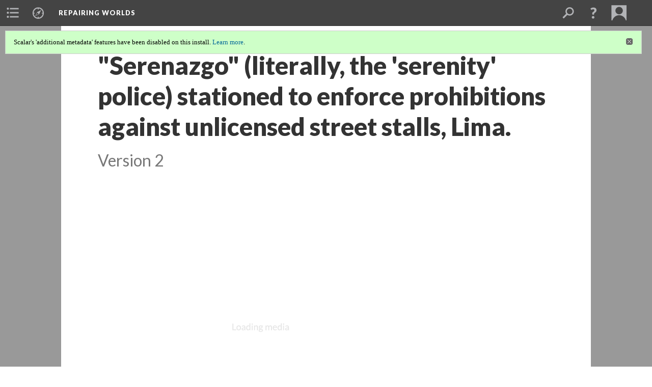

--- FILE ---
content_type: text/html; charset=UTF-8
request_url: https://scalar.usc.edu/works/repairing-worlds/serenazgo-literally-the-serenity-police-stationed-to-enforce-prohibitions-against-unlicensed-.2
body_size: 91493
content:
<?xml version="1.0" encoding="UTF-8"?>
<!DOCTYPE html>
<html xml:lang="en" lang="en"
	xmlns:rdf="http://www.w3.org/1999/02/22-rdf-syntax-ns#"
	xmlns:rdfs="http://www.w3.org/2000/01/rdf-schema#"
	xmlns:dc="http://purl.org/dc/elements/1.1/"
	xmlns:dcterms="http://purl.org/dc/terms/"
	xmlns:ctag="http://commontag.org/ns#"
	xmlns:art="http://simile.mit.edu/2003/10/ontologies/artstor#"
	xmlns:sioc="http://rdfs.org/sioc/ns#"
	xmlns:sioctypes="http://rdfs.org/sioc/types#"
	xmlns:foaf="http://xmlns.com/foaf/0.1/"
	xmlns:owl="http://www.w3.org/2002/07/owl#"
	xmlns:ov="http://open.vocab.org/terms/"
	xmlns:oac="http://www.openannotation.org/ns/"
	xmlns:scalar="http://scalar.usc.edu/2012/01/scalar-ns#"
	xmlns:shoah="http://tempuri.org/"
	xmlns:prov="http://www.w3.org/ns/prov#"
	xmlns:exif="http://ns.adobe.com/exif/1.0/"
	xmlns:iptc="http://ns.exiftool.ca/IPTC/IPTC/1.0/"
	xmlns:bibo="http://purl.org/ontology/bibo/"
	xmlns:id3="http://id3.org/id3v2.4.0#"
	xmlns:dwc="http://rs.tdwg.org/dwc/terms/"
	xmlns:vra="http://purl.org/vra/"
	xmlns:cp="http://scalar.cdla.oxycreates.org/commonplace/terms/"
	xmlns:tk="http://localcontexts.org/tk/"
	xmlns:gpano="http://ns.google.com/photos/1.0/panorama/"
>
<head>
<title>"Serenazgo" (literally, the 'serenity' police) stationed to enforce prohibitions against unlicensed street stalls, Lima.</title>
<base href="https://scalar.usc.edu/works/repairing-worlds/serenazgo-literally-the-serenity-police-stationed-to-enforce-prohibitions-against-unlicensed-.2" />
<meta name="description" content="Photo by Josh Lepawsky, 2015." />
<meta name="viewport" content="initial-scale=1, maximum-scale=1" />
<meta http-equiv="Content-Type" content="text/html; charset=UTF-8" />
<meta property="og:title" content="Repairing Worlds: &quot;Serenazgo&quot; (literally, the &#039;serenity&#039; police) stationed to enforce prohibitions against unlicensed street stalls, Lima." />
<meta property="og:site_name" content="Repairing Worlds" />
<meta property="og:url" content="https://scalar.usc.edu/works/repairing-worlds/serenazgo-literally-the-serenity-police-stationed-to-enforce-prohibitions-against-unlicensed-" />
<meta property="og:description" content="Photo by Josh Lepawsky, 2015." />
<meta property="og:image" content="http://leon.creait.mun.ca/ewaste-export/RepairingWorlds/RepairingWorlds-images/IMG_1967-Magazines-Seranazgo.jpg" />
<meta property="og:type" content="article" />
<link rel="canonical" href="https://scalar.usc.edu/works/repairing-worlds/serenazgo-literally-the-serenity-police-stationed-to-enforce-prohibitions-against-unlicensed-" />
<link rel="shortcut icon" href="https://scalar.usc.edu/works/system/application/views/arbors/html5_RDFa/favicon_16.gif" />
<link rel="apple-touch-icon" href="https://scalar.usc.edu/works/system/application/views/arbors/html5_RDFa/favicon_114.jpg" />
<link id="urn" rel="scalar:urn" href="urn:scalar:version:1307123" />
<link id="view" href="plain" />
<link id="default_view" href="plain" />
<link id="primary_role" rel="scalar:primary_role" href="http://scalar.usc.edu/2012/01/scalar-ns#Media" />
<link id="terms_of_service" rel="dcterms:accessRights" href="http://scalar.usc.edu/terms-of-service/" />
<link id="privacy_policy" rel="dcterms:accessRights" href="http://scalar.usc.edu/privacy-policy/" />
<link id="scalar_version" href="2.6.9
" />
<link id="book_id" href="6729" />
<link id="parent" href="https://scalar.usc.edu/works/repairing-worlds/" />
<link id="approot" href="https://scalar.usc.edu/works/system/application/" />
<link id="flowplayer_key" href="#$095b1678109acb79c61" />
<link id="soundcloud_id" href="55070ba50cb72b8e26f220916c4d54a3" />
<link id="recaptcha2_site_key" href="6Lf3KioTAAAAAO6t462Rf3diixP1vprCIcGBTcVZ" />
<link id="recaptcha_public_key" href="6LcXg8sSAAAAAHH0MII0Enz8_u4QHQdStcJY1YGM" />
<link id="hypothesis" href="true" />
<link id="external_direct_hyperlink" href="true" />
<link id="google_maps_key" href="AIzaSyBOttvbPzBW47HCrZ24RZHaftXtHVwuvFU" />
<link id="harvard_art_museums_key" href="" />
<link id="CI_elapsed_time" href="0.1721" />
<link type="text/css" rel="stylesheet" href="https://scalar.usc.edu/works/system/application/views/melons/cantaloupe/css/reset.css" />
<link type="text/css" rel="stylesheet" href="https://scalar.usc.edu/works/system/application/views/melons/cantaloupe/css/bootstrap.min.css" />
<link type="text/css" rel="stylesheet" href="https://scalar.usc.edu/works/system/application/views/melons/cantaloupe/css/bootstrap-accessibility.css" />
<link type="text/css" rel="stylesheet" href="https://scalar.usc.edu/works/system/application/views/melons/cantaloupe/../../widgets/mediaelement/css/annotorious.css" />
<link type="text/css" rel="stylesheet" href="https://scalar.usc.edu/works/system/application/views/melons/cantaloupe/../../widgets/mediaelement/mediaelement.css" />
<link type="text/css" rel="stylesheet" href="https://scalar.usc.edu/works/system/application/views/melons/cantaloupe/css/common.css" />
<link type="text/css" rel="stylesheet" href="https://scalar.usc.edu/works/system/application/views/melons/cantaloupe/css/scalarvis.css" />
<link type="text/css" rel="stylesheet" href="https://scalar.usc.edu/works/system/application/views/melons/cantaloupe/css/header.css" />
<link type="text/css" rel="stylesheet" href="https://scalar.usc.edu/works/system/application/views/melons/cantaloupe/css/widgets.css" />
<link type="text/css" rel="stylesheet" href="https://scalar.usc.edu/works/system/application/views/melons/cantaloupe/css/responsive.css" />
<link type="text/css" rel="stylesheet" href="https://scalar.usc.edu/works/system/application/views/melons/cantaloupe/css/timeline.css" />
<link type="text/css" rel="stylesheet" href="https://scalar.usc.edu/works/system/application/views/melons/cantaloupe/css/timeline.theme.scalar.css" />
<link type="text/css" rel="stylesheet" href="https://scalar.usc.edu/works/system/application/views/melons/cantaloupe/css/screen_print.css" media="screen,print" />
<script type="text/javascript" src="https://scalar.usc.edu/works/system/application/views/arbors/html5_RDFa/js/jquery-3.4.1.min.js"></script>
<script type="text/javascript" src="https://www.google.com/recaptcha/api.js?render=explicit"></script>
<script type="text/javascript" src="https://scalar.usc.edu/works/system/application/views/melons/cantaloupe/js/bootstrap.min.js"></script>
<script type="text/javascript" src="https://scalar.usc.edu/works/system/application/views/melons/cantaloupe/js/jquery.bootstrap-modal.js"></script>
<script type="text/javascript" src="https://scalar.usc.edu/works/system/application/views/melons/cantaloupe/js/jquery.bootstrap-accessibility.js"></script>
<script type="text/javascript" src="https://scalar.usc.edu/works/system/application/views/melons/cantaloupe/js/main.js"></script>
<script type="text/javascript" src="https://scalar.usc.edu/works/system/application/views/melons/cantaloupe/js/jquery.dotdotdot.js"></script>
<script type="text/javascript" src="https://scalar.usc.edu/works/system/application/views/melons/cantaloupe/js/jquery.scrollTo.min.js"></script>
<script type="text/javascript" src="https://scalar.usc.edu/works/system/application/views/melons/cantaloupe/js/scalarheader.jquery.js"></script>
<script type="text/javascript" src="https://scalar.usc.edu/works/system/application/views/melons/cantaloupe/js/scalarpage.jquery.js"></script>
<script type="text/javascript" src="https://scalar.usc.edu/works/system/application/views/melons/cantaloupe/js/scalarmedia.jquery.js"></script>
<script type="text/javascript" src="https://scalar.usc.edu/works/system/application/views/melons/cantaloupe/js/scalarmediadetails.jquery.js"></script>
<script type="text/javascript" src="https://scalar.usc.edu/works/system/application/views/melons/cantaloupe/js/scalarindex.jquery.js"></script>
<script type="text/javascript" src="https://scalar.usc.edu/works/system/application/views/melons/cantaloupe/js/scalarhelp.jquery.js"></script>
<script type="text/javascript" src="https://scalar.usc.edu/works/system/application/views/melons/cantaloupe/js/scalarcomments.jquery.js"></script>
<script type="text/javascript" src="https://scalar.usc.edu/works/system/application/views/melons/cantaloupe/js/scalarsearch.jquery.js"></script>
<script type="text/javascript" src="https://scalar.usc.edu/works/system/application/views/melons/cantaloupe/js/scalarvisualizations.jquery.js"></script>
<script type="text/javascript" src="https://scalar.usc.edu/works/system/application/views/melons/cantaloupe/js/scalarstructuredgallery.jquery.js"></script>
<script type="text/javascript" src="https://scalar.usc.edu/works/system/application/views/melons/cantaloupe/js/scalarwidgets.jquery.js"></script>
<script type="text/javascript" src="https://scalar.usc.edu/works/system/application/views/melons/cantaloupe/js/scalarlenses.jquery.js"></script>
<script type="text/javascript" src="https://scalar.usc.edu/works/system/application/views/melons/cantaloupe/js/jquery.tabbing.js"></script>
</head>
<body class="primary_role_media">

<article role="main">
	<header>
		<noscript><div class="error notice-js-required"><p>This site requires Javascript to be turned on. Please <a href="http://www.btny.purdue.edu/enablejavascript.html">enable Javascript</a> and reload the page.</p></div></noscript>
		<div class="scalarnotice notice-book-msg" style="display:none;" data-cookie="ci_hide_scalar_book_msg">Scalar's 'additional metadata' features have been disabled on this install. <a href="https://scalar.usc.edu">Learn more</a>.</div>
		<!-- Book -->
		<span resource="https://scalar.usc.edu/works/repairing-worlds" typeof="scalar:Book">
			<span property="dcterms:title" content="Repairing Worlds"><a id="book-title" href="https://scalar.usc.edu/works/repairing-worlds/index"><span data-email-authors="true" data-hypothesis="true">Repairing Worlds</span></a></span>
			<a class="metadata" tabindex="-1" inert rel="dcterms:hasPart" href="https://scalar.usc.edu/works/repairing-worlds/serenazgo-literally-the-serenity-police-stationed-to-enforce-prohibitions-against-unlicensed-"></a>
			<a class="metadata" tabindex="-1" inert rel="dcterms:tableOfContents" href="https://scalar.usc.edu/works/repairing-worlds/toc"></a>
		</span>
		<span inert resource="https://scalar.usc.edu/works/repairing-worlds/toc" typeof="scalar:Page">
			<span class="metadata" property="dcterms:title">Main Menu</span>
			<a class="metadata" tabindex="-1" rel="dcterms:references" href="https://scalar.usc.edu/works/repairing-worlds/introduction-to-the-wire-project#index=1"></a>
			<a class="metadata" tabindex="-1" rel="dcterms:references" href="https://scalar.usc.edu/works/repairing-worlds/repairing-and-maintaining-discarded-electronics#index=2"></a>
			<a class="metadata" tabindex="-1" rel="dcterms:references" href="https://scalar.usc.edu/works/repairing-worlds/works-cited#index=3"></a>
		</span>
		<span inert resource="https://scalar.usc.edu/works/repairing-worlds/introduction-to-the-wire-project" typeof="scalar:Composite">
			<a class="metadata" tabindex="-1" rel="dcterms:hasVersion" href="https://scalar.usc.edu/works/repairing-worlds/introduction-to-the-wire-project.23"></a>
			<a class="metadata" tabindex="-1" rel="dcterms:isPartOf" href="https://scalar.usc.edu/works/repairing-worlds"></a>
		</span>
		<span inert resource="https://scalar.usc.edu/works/repairing-worlds/introduction-to-the-wire-project.23" typeof="scalar:Version">
			<span class="metadata" property="dcterms:title">Introduction to the WIRE Project.</span>
			<span class="metadata" property="dcterms:description">A brief description of conceptual orientation and research objectives of the WIRE project.</span>
			<a class="metadata" tabindex="-1" rel="dcterms:isVersionOf" href="https://scalar.usc.edu/works/repairing-worlds/introduction-to-the-wire-project"></a>
		</span>
		<span inert resource="https://scalar.usc.edu/works/repairing-worlds/repairing-and-maintaining-discarded-electronics" typeof="scalar:Composite">
			<a class="metadata" tabindex="-1" rel="dcterms:hasVersion" href="https://scalar.usc.edu/works/repairing-worlds/repairing-and-maintaining-discarded-electronics.11"></a>
			<a class="metadata" tabindex="-1" rel="dcterms:isPartOf" href="https://scalar.usc.edu/works/repairing-worlds"></a>
		</span>
		<span inert resource="https://scalar.usc.edu/works/repairing-worlds/repairing-and-maintaining-discarded-electronics.11" typeof="scalar:Version">
			<span class="metadata" property="dcterms:title">Repairing and maintaining used electronics</span>
			<span class="metadata" property="dcterms:description">A structured media gallery of used electronics repair and media.</span>
			<a class="metadata" tabindex="-1" rel="dcterms:isVersionOf" href="https://scalar.usc.edu/works/repairing-worlds/repairing-and-maintaining-discarded-electronics"></a>
		</span>
		<span inert resource="https://scalar.usc.edu/works/repairing-worlds/works-cited" typeof="scalar:Composite">
			<a class="metadata" tabindex="-1" rel="dcterms:hasVersion" href="https://scalar.usc.edu/works/repairing-worlds/works-cited.3"></a>
			<a class="metadata" tabindex="-1" rel="dcterms:isPartOf" href="https://scalar.usc.edu/works/repairing-worlds"></a>
		</span>
		<span inert resource="https://scalar.usc.edu/works/repairing-worlds/works-cited.3" typeof="scalar:Version">
			<span class="metadata" property="dcterms:title">Works Cited</span>
			<span class="metadata" property="dcterms:description">A page of references used on this website.</span>
			<a class="metadata" tabindex="-1" rel="dcterms:isVersionOf" href="https://scalar.usc.edu/works/repairing-worlds/works-cited"></a>
		</span>
		<!-- Page -->
		<h1 property="dcterms:title">"Serenazgo" (literally, the 'serenity' police) stationed to enforce prohibitions against unlicensed street stalls, Lima.</h1>
		<span resource="https://scalar.usc.edu/works/repairing-worlds/serenazgo-literally-the-serenity-police-stationed-to-enforce-prohibitions-against-unlicensed-" typeof="scalar:Media">
			<a class="metadata" tabindex="-1" inert rel="dcterms:hasVersion" href="https://scalar.usc.edu/works/repairing-worlds/serenazgo-literally-the-serenity-police-stationed-to-enforce-prohibitions-against-unlicensed-.2"></a>
			<a class="metadata" tabindex="-1" inert rel="dcterms:isPartOf" href="https://scalar.usc.edu/works/repairing-worlds"></a>
			<span class="metadata" aria-hidden="true" property="scalar:isLive">1</span>
			<a class="metadata" tabindex="-1" aria-hidden="true" rel="art:thumbnail" href="http://leon.creait.mun.ca/ewaste-export/RepairingWorlds/RepairingWorlds-images/IMG_1967-Magazines-Seranazgo.jpg"></a>
			<a class="metadata" tabindex="-1" aria-hidden="true" rel="prov:wasAttributedTo" href="https://scalar.usc.edu/works/repairing-worlds/users/497"></a>
			<span class="metadata" aria-hidden="true" property="dcterms:created">2017-09-01T06:39:49-07:00</span>
			<a class="metadata" tabindex="-1" aria-hidden="true" rel="scalar:urn" href="urn:scalar:content:500111"></a>
		</span>
		<span resource="https://scalar.usc.edu/works/repairing-worlds/users/497" typeof="foaf:Person">
			<span class="metadata" aria-hidden="true" property="foaf:name">Josh Lepawsky</span>
			<span class="metadata" aria-hidden="true" property="foaf:mbox_sha1sum">31444794f29f45991a28c6c997946216e765688e</span>
		</span>
		<span class="metadata" inert id="book-id">6729</span>
		<a class="metadata" tabindex="-1" inert rel="dcterms:isVersionOf" href="https://scalar.usc.edu/works/repairing-worlds/serenazgo-literally-the-serenity-police-stationed-to-enforce-prohibitions-against-unlicensed-"></a>
		<span class="metadata" aria-hidden="true" property="ov:versionnumber">2</span>
		<span class="metadata" aria-hidden="true" property="dcterms:description">Photo by Josh Lepawsky, 2015.</span>
		<a class="metadata" tabindex="-1" aria-hidden="true" rel="art:url" href="http://leon.creait.mun.ca/ewaste-export/RepairingWorlds/RepairingWorlds-images/IMG_1967-Magazines-Seranazgo.jpg"></a>
		<span class="metadata" aria-hidden="true" property="scalar:defaultView">plain</span>
		<a class="metadata" tabindex="-1" aria-hidden="true" rel="prov:wasAttributedTo" href="https://scalar.usc.edu/works/repairing-worlds/users/497"></a>
		<span class="metadata" aria-hidden="true" property="dcterms:created">2017-09-05T04:04:31-07:00</span>
		<a class="metadata" tabindex="-1" aria-hidden="true" rel="scalar:urn" href="urn:scalar:version:1307123"></a>
		<span resource="https://scalar.usc.edu/works/repairing-worlds/users/497" typeof="foaf:Person">
			<span class="metadata" aria-hidden="true" property="foaf:name">Josh Lepawsky</span>
			<span class="metadata" aria-hidden="true" property="foaf:mbox_sha1sum">31444794f29f45991a28c6c997946216e765688e</span>
		</span>
	</header>
	<span property="sioc:content"></span>

	<section>
		<h1>This page has tags:</h1>
		<ol class="has_tags">
			<!-- Inward item -->
			<li resource="urn:scalar:tag:1923378:1307123" typeof="oac:Annotation">
				<a inert rel="oac:hasBody" href="https://scalar.usc.edu/works/repairing-worlds/introduction-to-the-wire-project.23"></a>
				<span resource="https://scalar.usc.edu/works/repairing-worlds/introduction-to-the-wire-project" typeof="scalar:Composite">
					<a inert rel="dcterms:hasVersion" href="https://scalar.usc.edu/works/repairing-worlds/introduction-to-the-wire-project.23"></a>
					<span class="metadata" aria-hidden="true" property="scalar:isLive">1</span>
					<a class="metadata" tabindex="-1" aria-hidden="true" rel="prov:wasAttributedTo" href="https://scalar.usc.edu/works/repairing-worlds/users/497"></a>
					<span class="metadata" aria-hidden="true" property="dcterms:created">2017-09-01T05:01:25-07:00</span>
					<a class="metadata" tabindex="-1" aria-hidden="true" rel="scalar:urn" href="urn:scalar:content:500082"></a>
				</span>
				<span resource="https://scalar.usc.edu/works/repairing-worlds/users/497" typeof="foaf:Person">
					<span class="metadata" aria-hidden="true" property="foaf:name">Josh Lepawsky</span>
					<span class="metadata" aria-hidden="true" property="foaf:mbox_sha1sum">31444794f29f45991a28c6c997946216e765688e</span>
				</span>
				<span resource="https://scalar.usc.edu/works/repairing-worlds/introduction-to-the-wire-project.23" typeof="scalar:Version">
					<a inert rel="dcterms:isVersionOf" href="https://scalar.usc.edu/works/repairing-worlds/introduction-to-the-wire-project"></a>
					<span inert property="dcterms:title" content="Introduction to the WIRE Project.">
						<a href="https://scalar.usc.edu/works/repairing-worlds/introduction-to-the-wire-project">Introduction to the WIRE Project.</a>
					</span>
					<span inert property="scalar:fullname">Josh Lepawsky</span>
					<span class="metadata" aria-hidden="true" property="ov:versionnumber">23</span>
					<span class="metadata" aria-hidden="true" property="dcterms:description">A brief description of conceptual orientation and research objectives of the WIRE project.</span>
					<span class="metadata" aria-hidden="true" property="scalar:defaultView">gallery</span>
					<a class="metadata" tabindex="-1" aria-hidden="true" rel="prov:wasAttributedTo" href="https://scalar.usc.edu/works/repairing-worlds/users/497"></a>
					<span class="metadata" aria-hidden="true" property="dcterms:created">2018-10-04T10:11:51-07:00</span>
					<a class="metadata" tabindex="-1" aria-hidden="true" rel="scalar:urn" href="urn:scalar:version:1923378"></a>
				</span>
				<span inert resource="https://scalar.usc.edu/works/repairing-worlds/users/497" typeof="foaf:Person">
					<span class="metadata" aria-hidden="true" property="foaf:name">Josh Lepawsky</span>
					<span class="metadata" aria-hidden="true" property="foaf:mbox_sha1sum">31444794f29f45991a28c6c997946216e765688e</span>
				</span>
				<a rel="oac:hasTarget" href="https://scalar.usc.edu/works/repairing-worlds/serenazgo-literally-the-serenity-police-stationed-to-enforce-prohibitions-against-unlicensed-.2"></a>
				<!-- Items that the inward item contains -->
				<aside>
					<h4>Contents of this tag:</h4>
					<ol class="tag_of">
						<li class="" resource="urn:scalar:tag:1923378:1307104" typeof="oac:Annotation">
							<a rel="oac:hasBody" href="https://scalar.usc.edu/works/repairing-worlds/introduction-to-the-wire-project.23"></a>
							<span inert resource="https://scalar.usc.edu/works/repairing-worlds/computer-repair-bangladesh" typeof="scalar:Media">
								<a rel="dcterms:hasVersion" href="https://scalar.usc.edu/works/repairing-worlds/computer-repair-bangladesh.4"></a>
								<span class="metadata" aria-hidden="true" property="scalar:isLive">1</span>
								<a class="metadata" tabindex="-1" aria-hidden="true" rel="art:thumbnail" href="http://leon.creait.mun.ca/ewaste-export/RepairingWorlds/RepairingWorlds-images/DSC04010.jpeg"></a>
								<a class="metadata" tabindex="-1" aria-hidden="true" rel="prov:wasAttributedTo" href="https://scalar.usc.edu/works/repairing-worlds/users/497"></a>
								<span class="metadata" aria-hidden="true" property="dcterms:created">2017-08-31T10:30:28-07:00</span>
								<a class="metadata" tabindex="-1" aria-hidden="true" rel="scalar:urn" href="urn:scalar:content:499805"></a>
							</span>
							<span inert resource="https://scalar.usc.edu/works/repairing-worlds/computer-repair-bangladesh.4" typeof="scalar:Version">
								<a rel="dcterms:isVersionOf" href="https://scalar.usc.edu/works/repairing-worlds/computer-repair-bangladesh"></a>
								<span property="dcterms:title" content="Computer repair, Bangladesh.">
									<a href="https://scalar.usc.edu/works/repairing-worlds/computer-repair-bangladesh">Computer repair, Bangladesh.</a>
								</span>
								<span class="metadata" aria-hidden="true" property="ov:versionnumber">4</span>
								<a class="metadata" tabindex="-1" aria-hidden="true" rel="art:url" href="http://leon.creait.mun.ca/ewaste-export/RepairingWorlds/RepairingWorlds-images/DSC04010.jpeg"></a>
								<span class="metadata" aria-hidden="true" property="scalar:defaultView">plain</span>
								<a class="metadata" tabindex="-1" aria-hidden="true" rel="prov:wasAttributedTo" href="https://scalar.usc.edu/works/repairing-worlds/users/497"></a>
								<span class="metadata" aria-hidden="true" property="dcterms:created">2017-09-05T03:50:48-07:00</span>
								<a class="metadata" tabindex="-1" aria-hidden="true" rel="scalar:urn" href="urn:scalar:version:1307104"></a>
							</span>
							<a rel="oac:hasTarget" href="https://scalar.usc.edu/works/repairing-worlds/computer-repair-bangladesh.4"></a>
						</li>
						<li class="" resource="urn:scalar:tag:1923378:1307114" typeof="oac:Annotation">
							<a rel="oac:hasBody" href="https://scalar.usc.edu/works/repairing-worlds/introduction-to-the-wire-project.23"></a>
							<span inert resource="https://scalar.usc.edu/works/repairing-worlds/printer-repair-shop-beijing" typeof="scalar:Media">
								<a rel="dcterms:hasVersion" href="https://scalar.usc.edu/works/repairing-worlds/printer-repair-shop-beijing.4"></a>
								<span class="metadata" aria-hidden="true" property="scalar:isLive">1</span>
								<a class="metadata" tabindex="-1" aria-hidden="true" rel="art:thumbnail" href="http://leon.creait.mun.ca/ewaste-export/RepairingWorlds/RepairingWorlds-images/DSC_7040.jpeg"></a>
								<a class="metadata" tabindex="-1" aria-hidden="true" rel="prov:wasAttributedTo" href="https://scalar.usc.edu/works/repairing-worlds/users/497"></a>
								<span class="metadata" aria-hidden="true" property="dcterms:created">2017-09-01T05:54:30-07:00</span>
								<a class="metadata" tabindex="-1" aria-hidden="true" rel="scalar:urn" href="urn:scalar:content:500088"></a>
							</span>
							<span inert resource="https://scalar.usc.edu/works/repairing-worlds/printer-repair-shop-beijing.4" typeof="scalar:Version">
								<a rel="dcterms:isVersionOf" href="https://scalar.usc.edu/works/repairing-worlds/printer-repair-shop-beijing"></a>
								<span property="dcterms:title" content="Printer repair shop, Beijing.">
									<a href="https://scalar.usc.edu/works/repairing-worlds/printer-repair-shop-beijing">Printer repair shop, Beijing.</a>
								</span>
								<span class="metadata" aria-hidden="true" property="ov:versionnumber">4</span>
								<span class="metadata" aria-hidden="true" property="dcterms:description">Photo by Josh Lepawsky, 2013.</span>
								<a class="metadata" tabindex="-1" aria-hidden="true" rel="art:url" href="http://leon.creait.mun.ca/ewaste-export/RepairingWorlds/RepairingWorlds-images/DSC_7040.jpeg"></a>
								<span class="metadata" aria-hidden="true" property="scalar:defaultView">plain</span>
								<a class="metadata" tabindex="-1" aria-hidden="true" rel="prov:wasAttributedTo" href="https://scalar.usc.edu/works/repairing-worlds/users/497"></a>
								<span class="metadata" aria-hidden="true" property="dcterms:created">2017-09-05T03:57:07-07:00</span>
								<a class="metadata" tabindex="-1" aria-hidden="true" rel="scalar:urn" href="urn:scalar:version:1307114"></a>
							</span>
							<a rel="oac:hasTarget" href="https://scalar.usc.edu/works/repairing-worlds/printer-repair-shop-beijing.4"></a>
						</li>
						<li class="" resource="urn:scalar:tag:1923378:1307117" typeof="oac:Annotation">
							<a rel="oac:hasBody" href="https://scalar.usc.edu/works/repairing-worlds/introduction-to-the-wire-project.23"></a>
							<span inert resource="https://scalar.usc.edu/works/repairing-worlds/refrigerator-garden-beijing" typeof="scalar:Media">
								<a rel="dcterms:hasVersion" href="https://scalar.usc.edu/works/repairing-worlds/refrigerator-garden-beijing.4"></a>
								<span class="metadata" aria-hidden="true" property="scalar:isLive">1</span>
								<a class="metadata" tabindex="-1" aria-hidden="true" rel="art:thumbnail" href="http://leon.creait.mun.ca/ewaste-export/RepairingWorlds/RepairingWorlds-images/DSC_6907.jpeg"></a>
								<a class="metadata" tabindex="-1" aria-hidden="true" rel="prov:wasAttributedTo" href="https://scalar.usc.edu/works/repairing-worlds/users/497"></a>
								<span class="metadata" aria-hidden="true" property="dcterms:created">2017-08-31T10:36:17-07:00</span>
								<a class="metadata" tabindex="-1" aria-hidden="true" rel="scalar:urn" href="urn:scalar:content:499807"></a>
							</span>
							<span inert resource="https://scalar.usc.edu/works/repairing-worlds/refrigerator-garden-beijing.4" typeof="scalar:Version">
								<a rel="dcterms:isVersionOf" href="https://scalar.usc.edu/works/repairing-worlds/refrigerator-garden-beijing"></a>
								<span property="dcterms:title" content="Refrigerator Garden, Beijing">
									<a href="https://scalar.usc.edu/works/repairing-worlds/refrigerator-garden-beijing">Refrigerator Garden, Beijing</a>
								</span>
								<span class="metadata" aria-hidden="true" property="ov:versionnumber">4</span>
								<a class="metadata" tabindex="-1" aria-hidden="true" rel="art:url" href="http://leon.creait.mun.ca/ewaste-export/RepairingWorlds/RepairingWorlds-images/DSC_6907.jpeg"></a>
								<span class="metadata" aria-hidden="true" property="scalar:defaultView">plain</span>
								<a class="metadata" tabindex="-1" aria-hidden="true" rel="prov:wasAttributedTo" href="https://scalar.usc.edu/works/repairing-worlds/users/497"></a>
								<span class="metadata" aria-hidden="true" property="dcterms:created">2017-09-05T03:59:32-07:00</span>
								<a class="metadata" tabindex="-1" aria-hidden="true" rel="scalar:urn" href="urn:scalar:version:1307117"></a>
							</span>
							<a rel="oac:hasTarget" href="https://scalar.usc.edu/works/repairing-worlds/refrigerator-garden-beijing.4"></a>
						</li>
						<li class="" resource="urn:scalar:tag:1923378:1307121" typeof="oac:Annotation">
							<a rel="oac:hasBody" href="https://scalar.usc.edu/works/repairing-worlds/introduction-to-the-wire-project.23"></a>
							<span inert resource="https://scalar.usc.edu/works/repairing-worlds/repaired-and-refurbished-typewriters-faxes-and-printers-for-sale-on-the-street-lima" typeof="scalar:Media">
								<a rel="dcterms:hasVersion" href="https://scalar.usc.edu/works/repairing-worlds/repaired-and-refurbished-typewriters-faxes-and-printers-for-sale-on-the-street-lima.3"></a>
								<span class="metadata" aria-hidden="true" property="scalar:isLive">1</span>
								<a class="metadata" tabindex="-1" aria-hidden="true" rel="art:thumbnail" href="http://leon.creait.mun.ca/ewaste-export/RepairingWorlds/RepairingWorlds-images/IMG_1370.jpeg"></a>
								<a class="metadata" tabindex="-1" aria-hidden="true" rel="prov:wasAttributedTo" href="https://scalar.usc.edu/works/repairing-worlds/users/497"></a>
								<span class="metadata" aria-hidden="true" property="dcterms:created">2017-09-01T06:15:55-07:00</span>
								<a class="metadata" tabindex="-1" aria-hidden="true" rel="scalar:urn" href="urn:scalar:content:500100"></a>
							</span>
							<span inert resource="https://scalar.usc.edu/works/repairing-worlds/repaired-and-refurbished-typewriters-faxes-and-printers-for-sale-on-the-street-lima.3" typeof="scalar:Version">
								<a rel="dcterms:isVersionOf" href="https://scalar.usc.edu/works/repairing-worlds/repaired-and-refurbished-typewriters-faxes-and-printers-for-sale-on-the-street-lima"></a>
								<span property="dcterms:title" content="Repaired and refurbished typewriters, faxes, and printers for sale on the street, Lima.">
									<a href="https://scalar.usc.edu/works/repairing-worlds/repaired-and-refurbished-typewriters-faxes-and-printers-for-sale-on-the-street-lima">Repaired and refurbished typewriters, faxes, and printers for sale on the street, Lima.</a>
								</span>
								<span class="metadata" aria-hidden="true" property="ov:versionnumber">3</span>
								<span class="metadata" aria-hidden="true" property="dcterms:description">Photo by Josh Lepawsky, 2015.</span>
								<a class="metadata" tabindex="-1" aria-hidden="true" rel="art:url" href="http://leon.creait.mun.ca/ewaste-export/RepairingWorlds/RepairingWorlds-images/IMG_1370.jpeg"></a>
								<span class="metadata" aria-hidden="true" property="scalar:defaultView">plain</span>
								<a class="metadata" tabindex="-1" aria-hidden="true" rel="prov:wasAttributedTo" href="https://scalar.usc.edu/works/repairing-worlds/users/497"></a>
								<span class="metadata" aria-hidden="true" property="dcterms:created">2017-09-05T04:02:57-07:00</span>
								<a class="metadata" tabindex="-1" aria-hidden="true" rel="scalar:urn" href="urn:scalar:version:1307121"></a>
							</span>
							<a rel="oac:hasTarget" href="https://scalar.usc.edu/works/repairing-worlds/repaired-and-refurbished-typewriters-faxes-and-printers-for-sale-on-the-street-lima.3"></a>
						</li>
						<li class="" resource="urn:scalar:tag:1923378:1307099" typeof="oac:Annotation">
							<a rel="oac:hasBody" href="https://scalar.usc.edu/works/repairing-worlds/introduction-to-the-wire-project.23"></a>
							<span inert resource="https://scalar.usc.edu/works/repairing-worlds/assorted-used-electronics-for-sale-lima" typeof="scalar:Media">
								<a rel="dcterms:hasVersion" href="https://scalar.usc.edu/works/repairing-worlds/assorted-used-electronics-for-sale-lima.3"></a>
								<span class="metadata" aria-hidden="true" property="scalar:isLive">1</span>
								<a class="metadata" tabindex="-1" aria-hidden="true" rel="art:thumbnail" href="http://leon.creait.mun.ca/ewaste-export/RepairingWorlds/RepairingWorlds-images/IMG_1408.jpeg"></a>
								<a class="metadata" tabindex="-1" aria-hidden="true" rel="prov:wasAttributedTo" href="https://scalar.usc.edu/works/repairing-worlds/users/497"></a>
								<span class="metadata" aria-hidden="true" property="dcterms:created">2017-09-01T06:19:52-07:00</span>
								<a class="metadata" tabindex="-1" aria-hidden="true" rel="scalar:urn" href="urn:scalar:content:500102"></a>
							</span>
							<span inert resource="https://scalar.usc.edu/works/repairing-worlds/assorted-used-electronics-for-sale-lima.3" typeof="scalar:Version">
								<a rel="dcterms:isVersionOf" href="https://scalar.usc.edu/works/repairing-worlds/assorted-used-electronics-for-sale-lima"></a>
								<span property="dcterms:title" content="Assorted used electronics for sale, Lima.">
									<a href="https://scalar.usc.edu/works/repairing-worlds/assorted-used-electronics-for-sale-lima">Assorted used electronics for sale, Lima.</a>
								</span>
								<span class="metadata" aria-hidden="true" property="ov:versionnumber">3</span>
								<span class="metadata" aria-hidden="true" property="dcterms:description">Photo by Josh Lepawsky,  2015.</span>
								<a class="metadata" tabindex="-1" aria-hidden="true" rel="art:url" href="http://leon.creait.mun.ca/ewaste-export/RepairingWorlds/RepairingWorlds-images/IMG_1408.jpeg"></a>
								<span class="metadata" aria-hidden="true" property="scalar:defaultView">plain</span>
								<a class="metadata" tabindex="-1" aria-hidden="true" rel="prov:wasAttributedTo" href="https://scalar.usc.edu/works/repairing-worlds/users/497"></a>
								<span class="metadata" aria-hidden="true" property="dcterms:created">2017-09-05T03:44:21-07:00</span>
								<a class="metadata" tabindex="-1" aria-hidden="true" rel="scalar:urn" href="urn:scalar:version:1307099"></a>
							</span>
							<a rel="oac:hasTarget" href="https://scalar.usc.edu/works/repairing-worlds/assorted-used-electronics-for-sale-lima.3"></a>
						</li>
						<li class="" resource="urn:scalar:tag:1923378:1307110" typeof="oac:Annotation">
							<a rel="oac:hasBody" href="https://scalar.usc.edu/works/repairing-worlds/introduction-to-the-wire-project.23"></a>
							<span inert resource="https://scalar.usc.edu/works/repairing-worlds/laptop-repair-in-action-san-cristobal-mexico" typeof="scalar:Media">
								<a rel="dcterms:hasVersion" href="https://scalar.usc.edu/works/repairing-worlds/laptop-repair-in-action-san-cristobal-mexico.3"></a>
								<span class="metadata" aria-hidden="true" property="scalar:isLive">1</span>
								<a class="metadata" tabindex="-1" aria-hidden="true" rel="art:thumbnail" href="http://leon.creait.mun.ca/ewaste-export/RepairingWorlds/RepairingWorlds-images/GOPR0798.jpeg"></a>
								<a class="metadata" tabindex="-1" aria-hidden="true" rel="prov:wasAttributedTo" href="https://scalar.usc.edu/works/repairing-worlds/users/497"></a>
								<span class="metadata" aria-hidden="true" property="dcterms:created">2017-09-01T06:02:33-07:00</span>
								<a class="metadata" tabindex="-1" aria-hidden="true" rel="scalar:urn" href="urn:scalar:content:500092"></a>
							</span>
							<span inert resource="https://scalar.usc.edu/works/repairing-worlds/laptop-repair-in-action-san-cristobal-mexico.3" typeof="scalar:Version">
								<a rel="dcterms:isVersionOf" href="https://scalar.usc.edu/works/repairing-worlds/laptop-repair-in-action-san-cristobal-mexico"></a>
								<span property="dcterms:title" content="Laptop repair in action, San Cristobal, Mexico.">
									<a href="https://scalar.usc.edu/works/repairing-worlds/laptop-repair-in-action-san-cristobal-mexico">Laptop repair in action, San Cristobal, Mexico.</a>
								</span>
								<span class="metadata" aria-hidden="true" property="ov:versionnumber">3</span>
								<span class="metadata" aria-hidden="true" property="dcterms:description">Photo by Josh Lepawsky, 2016.</span>
								<a class="metadata" tabindex="-1" aria-hidden="true" rel="art:url" href="http://leon.creait.mun.ca/ewaste-export/RepairingWorlds/RepairingWorlds-images/GOPR0798.jpeg"></a>
								<span class="metadata" aria-hidden="true" property="scalar:defaultView">plain</span>
								<a class="metadata" tabindex="-1" aria-hidden="true" rel="prov:wasAttributedTo" href="https://scalar.usc.edu/works/repairing-worlds/users/497"></a>
								<span class="metadata" aria-hidden="true" property="dcterms:created">2017-09-05T03:55:29-07:00</span>
								<a class="metadata" tabindex="-1" aria-hidden="true" rel="scalar:urn" href="urn:scalar:version:1307110"></a>
							</span>
							<a rel="oac:hasTarget" href="https://scalar.usc.edu/works/repairing-worlds/laptop-repair-in-action-san-cristobal-mexico.3"></a>
						</li>
						<li class="" resource="urn:scalar:tag:1923378:1307103" typeof="oac:Annotation">
							<a rel="oac:hasBody" href="https://scalar.usc.edu/works/repairing-worlds/introduction-to-the-wire-project.23"></a>
							<span inert resource="https://scalar.usc.edu/works/repairing-worlds/circuit-board-repair-beijing" typeof="scalar:Media">
								<a rel="dcterms:hasVersion" href="https://scalar.usc.edu/works/repairing-worlds/circuit-board-repair-beijing.2"></a>
								<span class="metadata" aria-hidden="true" property="scalar:isLive">1</span>
								<a class="metadata" tabindex="-1" aria-hidden="true" rel="art:thumbnail" href="http://leon.creait.mun.ca/ewaste-export/RepairingWorlds/RepairingWorlds-images/DSC_7051.jpeg"></a>
								<a class="metadata" tabindex="-1" aria-hidden="true" rel="prov:wasAttributedTo" href="https://scalar.usc.edu/works/repairing-worlds/users/497"></a>
								<span class="metadata" aria-hidden="true" property="dcterms:created">2017-09-01T05:59:19-07:00</span>
								<a class="metadata" tabindex="-1" aria-hidden="true" rel="scalar:urn" href="urn:scalar:content:500090"></a>
							</span>
							<span inert resource="https://scalar.usc.edu/works/repairing-worlds/circuit-board-repair-beijing.2" typeof="scalar:Version">
								<a rel="dcterms:isVersionOf" href="https://scalar.usc.edu/works/repairing-worlds/circuit-board-repair-beijing"></a>
								<span property="dcterms:title" content="Circuit board repair, Beijing.">
									<a href="https://scalar.usc.edu/works/repairing-worlds/circuit-board-repair-beijing">Circuit board repair, Beijing.</a>
								</span>
								<span class="metadata" aria-hidden="true" property="ov:versionnumber">2</span>
								<span class="metadata" aria-hidden="true" property="dcterms:description">Photo by Josh Lepawsky, 2013.</span>
								<a class="metadata" tabindex="-1" aria-hidden="true" rel="art:url" href="http://leon.creait.mun.ca/ewaste-export/RepairingWorlds/RepairingWorlds-images/DSC_7051.jpeg"></a>
								<span class="metadata" aria-hidden="true" property="scalar:defaultView">plain</span>
								<a class="metadata" tabindex="-1" aria-hidden="true" rel="prov:wasAttributedTo" href="https://scalar.usc.edu/works/repairing-worlds/users/497"></a>
								<span class="metadata" aria-hidden="true" property="dcterms:created">2017-09-05T03:50:02-07:00</span>
								<a class="metadata" tabindex="-1" aria-hidden="true" rel="scalar:urn" href="urn:scalar:version:1307103"></a>
							</span>
							<a rel="oac:hasTarget" href="https://scalar.usc.edu/works/repairing-worlds/circuit-board-repair-beijing.2"></a>
						</li>
						<li class="" resource="urn:scalar:tag:1923378:1307112" typeof="oac:Annotation">
							<a rel="oac:hasBody" href="https://scalar.usc.edu/works/repairing-worlds/introduction-to-the-wire-project.23"></a>
							<span inert resource="https://scalar.usc.edu/works/repairing-worlds/plaza-de-lo-tecnologia-mexico-city" typeof="scalar:Media">
								<a rel="dcterms:hasVersion" href="https://scalar.usc.edu/works/repairing-worlds/plaza-de-lo-tecnologia-mexico-city.2"></a>
								<span class="metadata" aria-hidden="true" property="scalar:isLive">1</span>
								<a class="metadata" tabindex="-1" aria-hidden="true" rel="art:thumbnail" href="http://leon.creait.mun.ca/ewaste-export/RepairingWorlds/RepairingWorlds-images/GOPR1000.jpeg"></a>
								<a class="metadata" tabindex="-1" aria-hidden="true" rel="prov:wasAttributedTo" href="https://scalar.usc.edu/works/repairing-worlds/users/497"></a>
								<span class="metadata" aria-hidden="true" property="dcterms:created">2017-09-01T06:05:24-07:00</span>
								<a class="metadata" tabindex="-1" aria-hidden="true" rel="scalar:urn" href="urn:scalar:content:500093"></a>
							</span>
							<span inert resource="https://scalar.usc.edu/works/repairing-worlds/plaza-de-lo-tecnologia-mexico-city.2" typeof="scalar:Version">
								<a rel="dcterms:isVersionOf" href="https://scalar.usc.edu/works/repairing-worlds/plaza-de-lo-tecnologia-mexico-city"></a>
								<span property="dcterms:title" content="Plaza de lo Tecnologia, Mexico City.">
									<a href="https://scalar.usc.edu/works/repairing-worlds/plaza-de-lo-tecnologia-mexico-city">Plaza de lo Tecnologia, Mexico City.</a>
								</span>
								<span class="metadata" aria-hidden="true" property="ov:versionnumber">2</span>
								<span class="metadata" aria-hidden="true" property="dcterms:description">Phto by Josh Lepawsky, 2016.</span>
								<a class="metadata" tabindex="-1" aria-hidden="true" rel="art:url" href="http://leon.creait.mun.ca/ewaste-export/RepairingWorlds/RepairingWorlds-images/GOPR1000.jpeg"></a>
								<span class="metadata" aria-hidden="true" property="scalar:defaultView">plain</span>
								<a class="metadata" tabindex="-1" aria-hidden="true" rel="prov:wasAttributedTo" href="https://scalar.usc.edu/works/repairing-worlds/users/497"></a>
								<span class="metadata" aria-hidden="true" property="dcterms:created">2017-09-05T03:56:20-07:00</span>
								<a class="metadata" tabindex="-1" aria-hidden="true" rel="scalar:urn" href="urn:scalar:version:1307112"></a>
							</span>
							<a rel="oac:hasTarget" href="https://scalar.usc.edu/works/repairing-worlds/plaza-de-lo-tecnologia-mexico-city.2"></a>
						</li>
						<li class="" resource="urn:scalar:tag:1923378:1307122" typeof="oac:Annotation">
							<a rel="oac:hasBody" href="https://scalar.usc.edu/works/repairing-worlds/introduction-to-the-wire-project.23"></a>
							<span inert resource="https://scalar.usc.edu/works/repairing-worlds/selling-from-the-street-lima" typeof="scalar:Media">
								<a rel="dcterms:hasVersion" href="https://scalar.usc.edu/works/repairing-worlds/selling-from-the-street-lima.2"></a>
								<span class="metadata" aria-hidden="true" property="scalar:isLive">1</span>
								<a class="metadata" tabindex="-1" aria-hidden="true" rel="art:thumbnail" href="http://leon.creait.mun.ca/ewaste-export/RepairingWorlds/RepairingWorlds-images/IMG_1420.jpeg"></a>
								<a class="metadata" tabindex="-1" aria-hidden="true" rel="prov:wasAttributedTo" href="https://scalar.usc.edu/works/repairing-worlds/users/497"></a>
								<span class="metadata" aria-hidden="true" property="dcterms:created">2017-09-01T06:23:44-07:00</span>
								<a class="metadata" tabindex="-1" aria-hidden="true" rel="scalar:urn" href="urn:scalar:content:500105"></a>
							</span>
							<span inert resource="https://scalar.usc.edu/works/repairing-worlds/selling-from-the-street-lima.2" typeof="scalar:Version">
								<a rel="dcterms:isVersionOf" href="https://scalar.usc.edu/works/repairing-worlds/selling-from-the-street-lima"></a>
								<span property="dcterms:title" content="Selling from the street, Lima.">
									<a href="https://scalar.usc.edu/works/repairing-worlds/selling-from-the-street-lima">Selling from the street, Lima.</a>
								</span>
								<span class="metadata" aria-hidden="true" property="ov:versionnumber">2</span>
								<span class="metadata" aria-hidden="true" property="dcterms:description">Photo by Josh Lepawsky, 2015.</span>
								<a class="metadata" tabindex="-1" aria-hidden="true" rel="art:url" href="http://leon.creait.mun.ca/ewaste-export/RepairingWorlds/RepairingWorlds-images/IMG_1420.jpeg"></a>
								<span class="metadata" aria-hidden="true" property="scalar:defaultView">plain</span>
								<a class="metadata" tabindex="-1" aria-hidden="true" rel="prov:wasAttributedTo" href="https://scalar.usc.edu/works/repairing-worlds/users/497"></a>
								<span class="metadata" aria-hidden="true" property="dcterms:created">2017-09-05T04:03:46-07:00</span>
								<a class="metadata" tabindex="-1" aria-hidden="true" rel="scalar:urn" href="urn:scalar:version:1307122"></a>
							</span>
							<a rel="oac:hasTarget" href="https://scalar.usc.edu/works/repairing-worlds/selling-from-the-street-lima.2"></a>
						</li>
						<li class="" resource="urn:scalar:tag:1923378:1307105" typeof="oac:Annotation">
							<a rel="oac:hasBody" href="https://scalar.usc.edu/works/repairing-worlds/introduction-to-the-wire-project.23"></a>
							<span inert resource="https://scalar.usc.edu/works/repairing-worlds/discarded-electronics-collected-for-materials-recovery-lima" typeof="scalar:Media">
								<a rel="dcterms:hasVersion" href="https://scalar.usc.edu/works/repairing-worlds/discarded-electronics-collected-for-materials-recovery-lima.2"></a>
								<span class="metadata" aria-hidden="true" property="scalar:isLive">1</span>
								<a class="metadata" tabindex="-1" aria-hidden="true" rel="art:thumbnail" href="http://leon.creait.mun.ca/ewaste-export/RepairingWorlds/RepairingWorlds-images/IMG_1362.jpeg"></a>
								<a class="metadata" tabindex="-1" aria-hidden="true" rel="prov:wasAttributedTo" href="https://scalar.usc.edu/works/repairing-worlds/users/497"></a>
								<span class="metadata" aria-hidden="true" property="dcterms:created">2017-09-01T06:12:52-07:00</span>
								<a class="metadata" tabindex="-1" aria-hidden="true" rel="scalar:urn" href="urn:scalar:content:500098"></a>
							</span>
							<span inert resource="https://scalar.usc.edu/works/repairing-worlds/discarded-electronics-collected-for-materials-recovery-lima.2" typeof="scalar:Version">
								<a rel="dcterms:isVersionOf" href="https://scalar.usc.edu/works/repairing-worlds/discarded-electronics-collected-for-materials-recovery-lima"></a>
								<span property="dcterms:title" content="Discarded electronics collected for materials recovery, Lima.">
									<a href="https://scalar.usc.edu/works/repairing-worlds/discarded-electronics-collected-for-materials-recovery-lima">Discarded electronics collected for materials recovery, Lima.</a>
								</span>
								<span class="metadata" aria-hidden="true" property="ov:versionnumber">2</span>
								<span class="metadata" aria-hidden="true" property="dcterms:description">Photo by Josh Lepawsky, 2015.</span>
								<a class="metadata" tabindex="-1" aria-hidden="true" rel="art:url" href="http://leon.creait.mun.ca/ewaste-export/RepairingWorlds/RepairingWorlds-images/IMG_1362.jpeg"></a>
								<span class="metadata" aria-hidden="true" property="scalar:defaultView">plain</span>
								<a class="metadata" tabindex="-1" aria-hidden="true" rel="prov:wasAttributedTo" href="https://scalar.usc.edu/works/repairing-worlds/users/497"></a>
								<span class="metadata" aria-hidden="true" property="dcterms:created">2017-09-05T03:51:38-07:00</span>
								<a class="metadata" tabindex="-1" aria-hidden="true" rel="scalar:urn" href="urn:scalar:version:1307105"></a>
							</span>
							<a rel="oac:hasTarget" href="https://scalar.usc.edu/works/repairing-worlds/discarded-electronics-collected-for-materials-recovery-lima.2"></a>
						</li>
						<li class="prev-page" resource="urn:scalar:tag:1923378:1307115" typeof="oac:Annotation">
							<a rel="oac:hasBody" href="https://scalar.usc.edu/works/repairing-worlds/introduction-to-the-wire-project.23"></a>
							<span inert resource="https://scalar.usc.edu/works/repairing-worlds/recovered-audio-equipment-and-phones-for-sale-on-the-street-lima" typeof="scalar:Media">
								<a rel="dcterms:hasVersion" href="https://scalar.usc.edu/works/repairing-worlds/recovered-audio-equipment-and-phones-for-sale-on-the-street-lima.2"></a>
								<span class="metadata" aria-hidden="true" property="scalar:isLive">1</span>
								<a class="metadata" tabindex="-1" aria-hidden="true" rel="art:thumbnail" href="http://leon.creait.mun.ca/ewaste-export/RepairingWorlds/RepairingWorlds-images/IMG_1445.jpeg"></a>
								<a class="metadata" tabindex="-1" aria-hidden="true" rel="prov:wasAttributedTo" href="https://scalar.usc.edu/works/repairing-worlds/users/497"></a>
								<span class="metadata" aria-hidden="true" property="dcterms:created">2017-09-01T06:32:33-07:00</span>
								<a class="metadata" tabindex="-1" aria-hidden="true" rel="scalar:urn" href="urn:scalar:content:500108"></a>
							</span>
							<span inert resource="https://scalar.usc.edu/works/repairing-worlds/recovered-audio-equipment-and-phones-for-sale-on-the-street-lima.2" typeof="scalar:Version">
								<a rel="dcterms:isVersionOf" href="https://scalar.usc.edu/works/repairing-worlds/recovered-audio-equipment-and-phones-for-sale-on-the-street-lima"></a>
								<span property="dcterms:title" content="Recovered audio equipment and phones for sale on the street, Lima.">
									<a href="https://scalar.usc.edu/works/repairing-worlds/recovered-audio-equipment-and-phones-for-sale-on-the-street-lima">Recovered audio equipment and phones for sale on the street, Lima.</a>
								</span>
								<span class="metadata" aria-hidden="true" property="ov:versionnumber">2</span>
								<span class="metadata" aria-hidden="true" property="dcterms:description">Photo by Josh Lepawsky, 2015.</span>
								<a class="metadata" tabindex="-1" aria-hidden="true" rel="art:url" href="http://leon.creait.mun.ca/ewaste-export/RepairingWorlds/RepairingWorlds-images/IMG_1445.jpeg"></a>
								<span class="metadata" aria-hidden="true" property="scalar:defaultView">plain</span>
								<a class="metadata" tabindex="-1" aria-hidden="true" rel="prov:wasAttributedTo" href="https://scalar.usc.edu/works/repairing-worlds/users/497"></a>
								<span class="metadata" aria-hidden="true" property="dcterms:created">2017-09-05T03:57:50-07:00</span>
								<a class="metadata" tabindex="-1" aria-hidden="true" rel="scalar:urn" href="urn:scalar:version:1307115"></a>
							</span>
							<a rel="oac:hasTarget" href="https://scalar.usc.edu/works/repairing-worlds/recovered-audio-equipment-and-phones-for-sale-on-the-street-lima.2"></a>
						</li>
						<li class="current-page" resource="urn:scalar:tag:1923378:1307123" typeof="oac:Annotation">
							<a rel="oac:hasBody" href="https://scalar.usc.edu/works/repairing-worlds/introduction-to-the-wire-project.23"></a>
							<span inert resource="https://scalar.usc.edu/works/repairing-worlds/serenazgo-literally-the-serenity-police-stationed-to-enforce-prohibitions-against-unlicensed-" typeof="scalar:Media">
								<a rel="dcterms:hasVersion" href="https://scalar.usc.edu/works/repairing-worlds/serenazgo-literally-the-serenity-police-stationed-to-enforce-prohibitions-against-unlicensed-.2"></a>
								<span class="metadata" aria-hidden="true" property="scalar:isLive">1</span>
								<a class="metadata" tabindex="-1" aria-hidden="true" rel="art:thumbnail" href="http://leon.creait.mun.ca/ewaste-export/RepairingWorlds/RepairingWorlds-images/IMG_1967-Magazines-Seranazgo.jpg"></a>
								<a class="metadata" tabindex="-1" aria-hidden="true" rel="prov:wasAttributedTo" href="https://scalar.usc.edu/works/repairing-worlds/users/497"></a>
								<span class="metadata" aria-hidden="true" property="dcterms:created">2017-09-01T06:39:49-07:00</span>
								<a class="metadata" tabindex="-1" aria-hidden="true" rel="scalar:urn" href="urn:scalar:content:500111"></a>
							</span>
							<span inert resource="https://scalar.usc.edu/works/repairing-worlds/serenazgo-literally-the-serenity-police-stationed-to-enforce-prohibitions-against-unlicensed-.2" typeof="scalar:Version">
								<a rel="dcterms:isVersionOf" href="https://scalar.usc.edu/works/repairing-worlds/serenazgo-literally-the-serenity-police-stationed-to-enforce-prohibitions-against-unlicensed-"></a>
								<span property="dcterms:title" content="&quot;Serenazgo&quot; (literally, the &#039;serenity&#039; police) stationed to enforce prohibitions against unlicensed street stalls, Lima.">
									<a href="https://scalar.usc.edu/works/repairing-worlds/serenazgo-literally-the-serenity-police-stationed-to-enforce-prohibitions-against-unlicensed-">"Serenazgo" (literally, the 'serenity' police) stationed to enforce prohibitions against unlicensed street stalls, Lima.</a>
								</span>
								<span class="metadata" aria-hidden="true" property="ov:versionnumber">2</span>
								<span class="metadata" aria-hidden="true" property="dcterms:description">Photo by Josh Lepawsky, 2015.</span>
								<a class="metadata" tabindex="-1" aria-hidden="true" rel="art:url" href="http://leon.creait.mun.ca/ewaste-export/RepairingWorlds/RepairingWorlds-images/IMG_1967-Magazines-Seranazgo.jpg"></a>
								<span class="metadata" aria-hidden="true" property="scalar:defaultView">plain</span>
								<a class="metadata" tabindex="-1" aria-hidden="true" rel="prov:wasAttributedTo" href="https://scalar.usc.edu/works/repairing-worlds/users/497"></a>
								<span class="metadata" aria-hidden="true" property="dcterms:created">2017-09-05T04:04:31-07:00</span>
								<a class="metadata" tabindex="-1" aria-hidden="true" rel="scalar:urn" href="urn:scalar:version:1307123"></a>
							</span>
							<a rel="oac:hasTarget" href="https://scalar.usc.edu/works/repairing-worlds/serenazgo-literally-the-serenity-police-stationed-to-enforce-prohibitions-against-unlicensed-.2"></a>
						</li>
						<li class="next-page" resource="urn:scalar:tag:1923378:1307106" typeof="oac:Annotation">
							<a rel="oac:hasBody" href="https://scalar.usc.edu/works/repairing-worlds/introduction-to-the-wire-project.23"></a>
							<span inert resource="https://scalar.usc.edu/works/repairing-worlds/diy-robotics-kits-made-with-recovered-electronics-components-for-sale-on-the-street-lima" typeof="scalar:Media">
								<a rel="dcterms:hasVersion" href="https://scalar.usc.edu/works/repairing-worlds/diy-robotics-kits-made-with-recovered-electronics-components-for-sale-on-the-street-lima.2"></a>
								<span class="metadata" aria-hidden="true" property="scalar:isLive">1</span>
								<a class="metadata" tabindex="-1" aria-hidden="true" rel="art:thumbnail" href="http://leon.creait.mun.ca/ewaste-export/RepairingWorlds/RepairingWorlds-images/IMG_1431.jpeg"></a>
								<a class="metadata" tabindex="-1" aria-hidden="true" rel="prov:wasAttributedTo" href="https://scalar.usc.edu/works/repairing-worlds/users/497"></a>
								<span class="metadata" aria-hidden="true" property="dcterms:created">2017-09-01T06:27:44-07:00</span>
								<a class="metadata" tabindex="-1" aria-hidden="true" rel="scalar:urn" href="urn:scalar:content:500106"></a>
							</span>
							<span inert resource="https://scalar.usc.edu/works/repairing-worlds/diy-robotics-kits-made-with-recovered-electronics-components-for-sale-on-the-street-lima.2" typeof="scalar:Version">
								<a rel="dcterms:isVersionOf" href="https://scalar.usc.edu/works/repairing-worlds/diy-robotics-kits-made-with-recovered-electronics-components-for-sale-on-the-street-lima"></a>
								<span property="dcterms:title" content="DIY robotics kits made with recovered electronics components for sale on the street, Lima.">
									<a href="https://scalar.usc.edu/works/repairing-worlds/diy-robotics-kits-made-with-recovered-electronics-components-for-sale-on-the-street-lima">DIY robotics kits made with recovered electronics components for sale on the street, Lima.</a>
								</span>
								<span class="metadata" aria-hidden="true" property="ov:versionnumber">2</span>
								<span class="metadata" aria-hidden="true" property="dcterms:description">Photo Josh Lepawsky, 2015.</span>
								<a class="metadata" tabindex="-1" aria-hidden="true" rel="art:url" href="http://leon.creait.mun.ca/ewaste-export/RepairingWorlds/RepairingWorlds-images/IMG_1431.jpeg"></a>
								<span class="metadata" aria-hidden="true" property="scalar:defaultView">plain</span>
								<a class="metadata" tabindex="-1" aria-hidden="true" rel="prov:wasAttributedTo" href="https://scalar.usc.edu/works/repairing-worlds/users/497"></a>
								<span class="metadata" aria-hidden="true" property="dcterms:created">2017-09-05T03:52:25-07:00</span>
								<a class="metadata" tabindex="-1" aria-hidden="true" rel="scalar:urn" href="urn:scalar:version:1307106"></a>
							</span>
							<a rel="oac:hasTarget" href="https://scalar.usc.edu/works/repairing-worlds/diy-robotics-kits-made-with-recovered-electronics-components-for-sale-on-the-street-lima.2"></a>
						</li>
						<li class="" resource="urn:scalar:tag:1923378:1307116" typeof="oac:Annotation">
							<a rel="oac:hasBody" href="https://scalar.usc.edu/works/repairing-worlds/introduction-to-the-wire-project.23"></a>
							<span inert resource="https://scalar.usc.edu/works/repairing-worlds/recovered-cables-for-sale-on-the-street-lima" typeof="scalar:Media">
								<a rel="dcterms:hasVersion" href="https://scalar.usc.edu/works/repairing-worlds/recovered-cables-for-sale-on-the-street-lima.2"></a>
								<span class="metadata" aria-hidden="true" property="scalar:isLive">1</span>
								<a class="metadata" tabindex="-1" aria-hidden="true" rel="art:thumbnail" href="http://leon.creait.mun.ca/ewaste-export/RepairingWorlds/RepairingWorlds-images/IMG_1351.jpeg"></a>
								<a class="metadata" tabindex="-1" aria-hidden="true" rel="prov:wasAttributedTo" href="https://scalar.usc.edu/works/repairing-worlds/users/497"></a>
								<span class="metadata" aria-hidden="true" property="dcterms:created">2017-09-01T06:11:25-07:00</span>
								<a class="metadata" tabindex="-1" aria-hidden="true" rel="scalar:urn" href="urn:scalar:content:500097"></a>
							</span>
							<span inert resource="https://scalar.usc.edu/works/repairing-worlds/recovered-cables-for-sale-on-the-street-lima.2" typeof="scalar:Version">
								<a rel="dcterms:isVersionOf" href="https://scalar.usc.edu/works/repairing-worlds/recovered-cables-for-sale-on-the-street-lima"></a>
								<span property="dcterms:title" content="Recovered cables for sale on the street, Lima.">
									<a href="https://scalar.usc.edu/works/repairing-worlds/recovered-cables-for-sale-on-the-street-lima">Recovered cables for sale on the street, Lima.</a>
								</span>
								<span class="metadata" aria-hidden="true" property="ov:versionnumber">2</span>
								<span class="metadata" aria-hidden="true" property="dcterms:description">Photo by Josh Lepawky, 2015.</span>
								<a class="metadata" tabindex="-1" aria-hidden="true" rel="art:url" href="http://leon.creait.mun.ca/ewaste-export/RepairingWorlds/RepairingWorlds-images/IMG_1351.jpeg"></a>
								<span class="metadata" aria-hidden="true" property="scalar:defaultView">plain</span>
								<a class="metadata" tabindex="-1" aria-hidden="true" rel="prov:wasAttributedTo" href="https://scalar.usc.edu/works/repairing-worlds/users/497"></a>
								<span class="metadata" aria-hidden="true" property="dcterms:created">2017-09-05T03:58:41-07:00</span>
								<a class="metadata" tabindex="-1" aria-hidden="true" rel="scalar:urn" href="urn:scalar:version:1307116"></a>
							</span>
							<a rel="oac:hasTarget" href="https://scalar.usc.edu/works/repairing-worlds/recovered-cables-for-sale-on-the-street-lima.2"></a>
						</li>
						<li class="" resource="urn:scalar:tag:1923378:1307124" typeof="oac:Annotation">
							<a rel="oac:hasBody" href="https://scalar.usc.edu/works/repairing-worlds/introduction-to-the-wire-project.23"></a>
							<span inert resource="https://scalar.usc.edu/works/repairing-worlds/street-sales-on-calle-leticia-lima" typeof="scalar:Media">
								<a rel="dcterms:hasVersion" href="https://scalar.usc.edu/works/repairing-worlds/street-sales-on-calle-leticia-lima.2"></a>
								<span class="metadata" aria-hidden="true" property="scalar:isLive">1</span>
								<a class="metadata" tabindex="-1" aria-hidden="true" rel="art:thumbnail" href="http://leon.creait.mun.ca/ewaste-export/RepairingWorlds/RepairingWorlds-images/IMG_1410.jpeg"></a>
								<a class="metadata" tabindex="-1" aria-hidden="true" rel="prov:wasAttributedTo" href="https://scalar.usc.edu/works/repairing-worlds/users/497"></a>
								<span class="metadata" aria-hidden="true" property="dcterms:created">2017-09-01T06:21:02-07:00</span>
								<a class="metadata" tabindex="-1" aria-hidden="true" rel="scalar:urn" href="urn:scalar:content:500103"></a>
							</span>
							<span inert resource="https://scalar.usc.edu/works/repairing-worlds/street-sales-on-calle-leticia-lima.2" typeof="scalar:Version">
								<a rel="dcterms:isVersionOf" href="https://scalar.usc.edu/works/repairing-worlds/street-sales-on-calle-leticia-lima"></a>
								<span property="dcterms:title" content="Street sales on Calle Leticia, Lima.">
									<a href="https://scalar.usc.edu/works/repairing-worlds/street-sales-on-calle-leticia-lima">Street sales on Calle Leticia, Lima.</a>
								</span>
								<span class="metadata" aria-hidden="true" property="ov:versionnumber">2</span>
								<span class="metadata" aria-hidden="true" property="dcterms:description">Photo by Josh Lepawsky, 2015.</span>
								<a class="metadata" tabindex="-1" aria-hidden="true" rel="art:url" href="http://leon.creait.mun.ca/ewaste-export/RepairingWorlds/RepairingWorlds-images/IMG_1410.jpeg"></a>
								<span class="metadata" aria-hidden="true" property="scalar:defaultView">plain</span>
								<a class="metadata" tabindex="-1" aria-hidden="true" rel="prov:wasAttributedTo" href="https://scalar.usc.edu/works/repairing-worlds/users/497"></a>
								<span class="metadata" aria-hidden="true" property="dcterms:created">2017-09-05T04:05:20-07:00</span>
								<a class="metadata" tabindex="-1" aria-hidden="true" rel="scalar:urn" href="urn:scalar:version:1307124"></a>
							</span>
							<a rel="oac:hasTarget" href="https://scalar.usc.edu/works/repairing-worlds/street-sales-on-calle-leticia-lima.2"></a>
						</li>
						<li class="" resource="urn:scalar:tag:1923378:1307107" typeof="oac:Annotation">
							<a rel="oac:hasBody" href="https://scalar.usc.edu/works/repairing-worlds/introduction-to-the-wire-project.23"></a>
							<span inert resource="https://scalar.usc.edu/works/repairing-worlds/ethernet-cables-for-sale-on-the-street-lima" typeof="scalar:Media">
								<a rel="dcterms:hasVersion" href="https://scalar.usc.edu/works/repairing-worlds/ethernet-cables-for-sale-on-the-street-lima.2"></a>
								<span class="metadata" aria-hidden="true" property="scalar:isLive">1</span>
								<a class="metadata" tabindex="-1" aria-hidden="true" rel="art:thumbnail" href="http://leon.creait.mun.ca/ewaste-export/RepairingWorlds/RepairingWorlds-images/IMG_1119.jpeg"></a>
								<a class="metadata" tabindex="-1" aria-hidden="true" rel="prov:wasAttributedTo" href="https://scalar.usc.edu/works/repairing-worlds/users/497"></a>
								<span class="metadata" aria-hidden="true" property="dcterms:created">2017-09-01T06:08:34-07:00</span>
								<a class="metadata" tabindex="-1" aria-hidden="true" rel="scalar:urn" href="urn:scalar:content:500095"></a>
							</span>
							<span inert resource="https://scalar.usc.edu/works/repairing-worlds/ethernet-cables-for-sale-on-the-street-lima.2" typeof="scalar:Version">
								<a rel="dcterms:isVersionOf" href="https://scalar.usc.edu/works/repairing-worlds/ethernet-cables-for-sale-on-the-street-lima"></a>
								<span property="dcterms:title" content="Ethernet cables for sale on the street, Lima.">
									<a href="https://scalar.usc.edu/works/repairing-worlds/ethernet-cables-for-sale-on-the-street-lima">Ethernet cables for sale on the street, Lima.</a>
								</span>
								<span class="metadata" aria-hidden="true" property="ov:versionnumber">2</span>
								<span class="metadata" aria-hidden="true" property="dcterms:description">Photo by Josh Lepawsky, 2015.</span>
								<a class="metadata" tabindex="-1" aria-hidden="true" rel="art:url" href="http://leon.creait.mun.ca/ewaste-export/RepairingWorlds/RepairingWorlds-images/IMG_1119.jpeg"></a>
								<span class="metadata" aria-hidden="true" property="scalar:defaultView">plain</span>
								<a class="metadata" tabindex="-1" aria-hidden="true" rel="prov:wasAttributedTo" href="https://scalar.usc.edu/works/repairing-worlds/users/497"></a>
								<span class="metadata" aria-hidden="true" property="dcterms:created">2017-09-05T03:53:11-07:00</span>
								<a class="metadata" tabindex="-1" aria-hidden="true" rel="scalar:urn" href="urn:scalar:version:1307107"></a>
							</span>
							<a rel="oac:hasTarget" href="https://scalar.usc.edu/works/repairing-worlds/ethernet-cables-for-sale-on-the-street-lima.2"></a>
						</li>
						<li class="" resource="urn:scalar:tag:1923378:1307125" typeof="oac:Annotation">
							<a rel="oac:hasBody" href="https://scalar.usc.edu/works/repairing-worlds/introduction-to-the-wire-project.23"></a>
							<span inert resource="https://scalar.usc.edu/works/repairing-worlds/used-components-for-sale-lima" typeof="scalar:Media">
								<a rel="dcterms:hasVersion" href="https://scalar.usc.edu/works/repairing-worlds/used-components-for-sale-lima.2"></a>
								<span class="metadata" aria-hidden="true" property="scalar:isLive">1</span>
								<a class="metadata" tabindex="-1" aria-hidden="true" rel="art:thumbnail" href="http://leon.creait.mun.ca/ewaste-export/RepairingWorlds/RepairingWorlds-images/IMG_1115.jpeg"></a>
								<a class="metadata" tabindex="-1" aria-hidden="true" rel="prov:wasAttributedTo" href="https://scalar.usc.edu/works/repairing-worlds/users/497"></a>
								<span class="metadata" aria-hidden="true" property="dcterms:created">2017-09-01T06:07:08-07:00</span>
								<a class="metadata" tabindex="-1" aria-hidden="true" rel="scalar:urn" href="urn:scalar:content:500094"></a>
							</span>
							<span inert resource="https://scalar.usc.edu/works/repairing-worlds/used-components-for-sale-lima.2" typeof="scalar:Version">
								<a rel="dcterms:isVersionOf" href="https://scalar.usc.edu/works/repairing-worlds/used-components-for-sale-lima"></a>
								<span property="dcterms:title" content="Used components for sale, Lima.">
									<a href="https://scalar.usc.edu/works/repairing-worlds/used-components-for-sale-lima">Used components for sale, Lima.</a>
								</span>
								<span class="metadata" aria-hidden="true" property="ov:versionnumber">2</span>
								<span class="metadata" aria-hidden="true" property="dcterms:description">Photo by Josh Lepawsky, 2015.</span>
								<a class="metadata" tabindex="-1" aria-hidden="true" rel="art:url" href="http://leon.creait.mun.ca/ewaste-export/RepairingWorlds/RepairingWorlds-images/IMG_1115.jpeg"></a>
								<span class="metadata" aria-hidden="true" property="scalar:defaultView">plain</span>
								<a class="metadata" tabindex="-1" aria-hidden="true" rel="prov:wasAttributedTo" href="https://scalar.usc.edu/works/repairing-worlds/users/497"></a>
								<span class="metadata" aria-hidden="true" property="dcterms:created">2017-09-05T04:06:49-07:00</span>
								<a class="metadata" tabindex="-1" aria-hidden="true" rel="scalar:urn" href="urn:scalar:version:1307125"></a>
							</span>
							<a rel="oac:hasTarget" href="https://scalar.usc.edu/works/repairing-worlds/used-components-for-sale-lima.2"></a>
						</li>
						<li class="" resource="urn:scalar:tag:1923378:1307093" typeof="oac:Annotation">
							<a rel="oac:hasBody" href="https://scalar.usc.edu/works/repairing-worlds/introduction-to-the-wire-project.23"></a>
							<span inert resource="https://scalar.usc.edu/works/repairing-worlds/used-electronics-for-sale-on-the-street-lima" typeof="scalar:Media">
								<a rel="dcterms:hasVersion" href="https://scalar.usc.edu/works/repairing-worlds/used-electronics-for-sale-on-the-street-lima.2"></a>
								<span class="metadata" aria-hidden="true" property="scalar:isLive">1</span>
								<a class="metadata" tabindex="-1" aria-hidden="true" rel="art:thumbnail" href="http://leon.creait.mun.ca/ewaste-export/RepairingWorlds/RepairingWorlds-images/IMG_1440.jpeg"></a>
								<a class="metadata" tabindex="-1" aria-hidden="true" rel="prov:wasAttributedTo" href="https://scalar.usc.edu/works/repairing-worlds/users/497"></a>
								<span class="metadata" aria-hidden="true" property="dcterms:created">2017-09-01T06:30:43-07:00</span>
								<a class="metadata" tabindex="-1" aria-hidden="true" rel="scalar:urn" href="urn:scalar:content:500107"></a>
							</span>
							<span inert resource="https://scalar.usc.edu/works/repairing-worlds/used-electronics-for-sale-on-the-street-lima.2" typeof="scalar:Version">
								<a rel="dcterms:isVersionOf" href="https://scalar.usc.edu/works/repairing-worlds/used-electronics-for-sale-on-the-street-lima"></a>
								<span property="dcterms:title" content="Used electronics for sale on the street, Lima.">
									<a href="https://scalar.usc.edu/works/repairing-worlds/used-electronics-for-sale-on-the-street-lima">Used electronics for sale on the street, Lima.</a>
								</span>
								<span class="metadata" aria-hidden="true" property="ov:versionnumber">2</span>
								<span class="metadata" aria-hidden="true" property="dcterms:description">Photo by Josh Lepawsky, 2015.</span>
								<a class="metadata" tabindex="-1" aria-hidden="true" rel="art:url" href="http://leon.creait.mun.ca/ewaste-export/RepairingWorlds/RepairingWorlds-images/IMG_1440.jpeg"></a>
								<span class="metadata" aria-hidden="true" property="scalar:defaultView">plain</span>
								<a class="metadata" tabindex="-1" aria-hidden="true" rel="prov:wasAttributedTo" href="https://scalar.usc.edu/works/repairing-worlds/users/497"></a>
								<span class="metadata" aria-hidden="true" property="dcterms:created">2017-09-05T03:40:38-07:00</span>
								<a class="metadata" tabindex="-1" aria-hidden="true" rel="scalar:urn" href="urn:scalar:version:1307093"></a>
							</span>
							<a rel="oac:hasTarget" href="https://scalar.usc.edu/works/repairing-worlds/used-electronics-for-sale-on-the-street-lima.2"></a>
						</li>
						<li class="" resource="urn:scalar:tag:1923378:1307108" typeof="oac:Annotation">
							<a rel="oac:hasBody" href="https://scalar.usc.edu/works/repairing-worlds/introduction-to-the-wire-project.23"></a>
							<span inert resource="https://scalar.usc.edu/works/repairing-worlds/handphone-repair-and-refurbishment-beijing" typeof="scalar:Media">
								<a rel="dcterms:hasVersion" href="https://scalar.usc.edu/works/repairing-worlds/handphone-repair-and-refurbishment-beijing.2"></a>
								<span class="metadata" aria-hidden="true" property="scalar:isLive">1</span>
								<a class="metadata" tabindex="-1" aria-hidden="true" rel="art:thumbnail" href="http://leon.creait.mun.ca/ewaste-export/RepairingWorlds/RepairingWorlds-images/DSC_7047.jpeg"></a>
								<a class="metadata" tabindex="-1" aria-hidden="true" rel="prov:wasAttributedTo" href="https://scalar.usc.edu/works/repairing-worlds/users/497"></a>
								<span class="metadata" aria-hidden="true" property="dcterms:created">2017-09-01T05:56:46-07:00</span>
								<a class="metadata" tabindex="-1" aria-hidden="true" rel="scalar:urn" href="urn:scalar:content:500089"></a>
							</span>
							<span inert resource="https://scalar.usc.edu/works/repairing-worlds/handphone-repair-and-refurbishment-beijing.2" typeof="scalar:Version">
								<a rel="dcterms:isVersionOf" href="https://scalar.usc.edu/works/repairing-worlds/handphone-repair-and-refurbishment-beijing"></a>
								<span property="dcterms:title" content="Handphone repair and refurbishment, Beijing.">
									<a href="https://scalar.usc.edu/works/repairing-worlds/handphone-repair-and-refurbishment-beijing">Handphone repair and refurbishment, Beijing.</a>
								</span>
								<span class="metadata" aria-hidden="true" property="ov:versionnumber">2</span>
								<span class="metadata" aria-hidden="true" property="dcterms:description">Photo by Josh Lepawsky, 2013.</span>
								<a class="metadata" tabindex="-1" aria-hidden="true" rel="art:url" href="http://leon.creait.mun.ca/ewaste-export/RepairingWorlds/RepairingWorlds-images/DSC_7047.jpeg"></a>
								<span class="metadata" aria-hidden="true" property="scalar:defaultView">plain</span>
								<a class="metadata" tabindex="-1" aria-hidden="true" rel="prov:wasAttributedTo" href="https://scalar.usc.edu/works/repairing-worlds/users/497"></a>
								<span class="metadata" aria-hidden="true" property="dcterms:created">2017-09-05T03:54:03-07:00</span>
								<a class="metadata" tabindex="-1" aria-hidden="true" rel="scalar:urn" href="urn:scalar:version:1307108"></a>
							</span>
							<a rel="oac:hasTarget" href="https://scalar.usc.edu/works/repairing-worlds/handphone-repair-and-refurbishment-beijing.2"></a>
						</li>
						<li class="" resource="urn:scalar:tag:1923378:1307118" typeof="oac:Annotation">
							<a rel="oac:hasBody" href="https://scalar.usc.edu/works/repairing-worlds/introduction-to-the-wire-project.23"></a>
							<span inert resource="https://scalar.usc.edu/works/repairing-worlds/refurbishing-cables-on-the-street-lima" typeof="scalar:Media">
								<a rel="dcterms:hasVersion" href="https://scalar.usc.edu/works/repairing-worlds/refurbishing-cables-on-the-street-lima.2"></a>
								<span class="metadata" aria-hidden="true" property="scalar:isLive">1</span>
								<a class="metadata" tabindex="-1" aria-hidden="true" rel="art:thumbnail" href="http://leon.creait.mun.ca/ewaste-export/RepairingWorlds/RepairingWorlds-images/IMG_1418.jpeg"></a>
								<a class="metadata" tabindex="-1" aria-hidden="true" rel="prov:wasAttributedTo" href="https://scalar.usc.edu/works/repairing-worlds/users/497"></a>
								<span class="metadata" aria-hidden="true" property="dcterms:created">2017-09-01T06:22:15-07:00</span>
								<a class="metadata" tabindex="-1" aria-hidden="true" rel="scalar:urn" href="urn:scalar:content:500104"></a>
							</span>
							<span inert resource="https://scalar.usc.edu/works/repairing-worlds/refurbishing-cables-on-the-street-lima.2" typeof="scalar:Version">
								<a rel="dcterms:isVersionOf" href="https://scalar.usc.edu/works/repairing-worlds/refurbishing-cables-on-the-street-lima"></a>
								<span property="dcterms:title" content="Refurbishing cables on the street, Lima.">
									<a href="https://scalar.usc.edu/works/repairing-worlds/refurbishing-cables-on-the-street-lima">Refurbishing cables on the street, Lima.</a>
								</span>
								<span class="metadata" aria-hidden="true" property="ov:versionnumber">2</span>
								<span class="metadata" aria-hidden="true" property="dcterms:description">Photo by Josh Lepawsky, 2015.</span>
								<a class="metadata" tabindex="-1" aria-hidden="true" rel="art:url" href="http://leon.creait.mun.ca/ewaste-export/RepairingWorlds/RepairingWorlds-images/IMG_1418.jpeg"></a>
								<span class="metadata" aria-hidden="true" property="scalar:defaultView">plain</span>
								<a class="metadata" tabindex="-1" aria-hidden="true" rel="prov:wasAttributedTo" href="https://scalar.usc.edu/works/repairing-worlds/users/497"></a>
								<span class="metadata" aria-hidden="true" property="dcterms:created">2017-09-05T04:00:28-07:00</span>
								<a class="metadata" tabindex="-1" aria-hidden="true" rel="scalar:urn" href="urn:scalar:version:1307118"></a>
							</span>
							<a rel="oac:hasTarget" href="https://scalar.usc.edu/works/repairing-worlds/refurbishing-cables-on-the-street-lima.2"></a>
						</li>
						<li class="" resource="urn:scalar:tag:1923378:1307126" typeof="oac:Annotation">
							<a rel="oac:hasBody" href="https://scalar.usc.edu/works/repairing-worlds/introduction-to-the-wire-project.23"></a>
							<span inert resource="https://scalar.usc.edu/works/repairing-worlds/used-desktops-and-servers-for-sale-lima" typeof="scalar:Media">
								<a rel="dcterms:hasVersion" href="https://scalar.usc.edu/works/repairing-worlds/used-desktops-and-servers-for-sale-lima.2"></a>
								<span class="metadata" aria-hidden="true" property="scalar:isLive">1</span>
								<a class="metadata" tabindex="-1" aria-hidden="true" rel="art:thumbnail" href="http://leon.creait.mun.ca/ewaste-export/RepairingWorlds/RepairingWorlds-images/IMG_1303.jpeg"></a>
								<a class="metadata" tabindex="-1" aria-hidden="true" rel="prov:wasAttributedTo" href="https://scalar.usc.edu/works/repairing-worlds/users/497"></a>
								<span class="metadata" aria-hidden="true" property="dcterms:created">2017-09-01T06:09:45-07:00</span>
								<a class="metadata" tabindex="-1" aria-hidden="true" rel="scalar:urn" href="urn:scalar:content:500096"></a>
							</span>
							<span inert resource="https://scalar.usc.edu/works/repairing-worlds/used-desktops-and-servers-for-sale-lima.2" typeof="scalar:Version">
								<a rel="dcterms:isVersionOf" href="https://scalar.usc.edu/works/repairing-worlds/used-desktops-and-servers-for-sale-lima"></a>
								<span property="dcterms:title" content="Used desktops and servers for sale, Lima.">
									<a href="https://scalar.usc.edu/works/repairing-worlds/used-desktops-and-servers-for-sale-lima">Used desktops and servers for sale, Lima.</a>
								</span>
								<span class="metadata" aria-hidden="true" property="ov:versionnumber">2</span>
								<span class="metadata" aria-hidden="true" property="dcterms:description">Photo by Josh Lepawsky, 2015.</span>
								<a class="metadata" tabindex="-1" aria-hidden="true" rel="art:url" href="http://leon.creait.mun.ca/ewaste-export/RepairingWorlds/RepairingWorlds-images/IMG_1303.jpeg"></a>
								<span class="metadata" aria-hidden="true" property="scalar:defaultView">plain</span>
								<a class="metadata" tabindex="-1" aria-hidden="true" rel="prov:wasAttributedTo" href="https://scalar.usc.edu/works/repairing-worlds/users/497"></a>
								<span class="metadata" aria-hidden="true" property="dcterms:created">2017-09-05T04:07:31-07:00</span>
								<a class="metadata" tabindex="-1" aria-hidden="true" rel="scalar:urn" href="urn:scalar:version:1307126"></a>
							</span>
							<a rel="oac:hasTarget" href="https://scalar.usc.edu/works/repairing-worlds/used-desktops-and-servers-for-sale-lima.2"></a>
						</li>
						<li class="" resource="urn:scalar:tag:1923378:1307109" typeof="oac:Annotation">
							<a rel="oac:hasBody" href="https://scalar.usc.edu/works/repairing-worlds/introduction-to-the-wire-project.23"></a>
							<span inert resource="https://scalar.usc.edu/works/repairing-worlds/ict-repair-instructional-materials-for-sale-on-the-street-lima" typeof="scalar:Media">
								<a rel="dcterms:hasVersion" href="https://scalar.usc.edu/works/repairing-worlds/ict-repair-instructional-materials-for-sale-on-the-street-lima.2"></a>
								<span class="metadata" aria-hidden="true" property="scalar:isLive">1</span>
								<a class="metadata" tabindex="-1" aria-hidden="true" rel="art:thumbnail" href="http://leon.creait.mun.ca/ewaste-export/RepairingWorlds/RepairingWorlds-images/IMG_1369.jpeg"></a>
								<a class="metadata" tabindex="-1" aria-hidden="true" rel="prov:wasAttributedTo" href="https://scalar.usc.edu/works/repairing-worlds/users/497"></a>
								<span class="metadata" aria-hidden="true" property="dcterms:created">2017-09-01T06:14:29-07:00</span>
								<a class="metadata" tabindex="-1" aria-hidden="true" rel="scalar:urn" href="urn:scalar:content:500099"></a>
							</span>
							<span inert resource="https://scalar.usc.edu/works/repairing-worlds/ict-repair-instructional-materials-for-sale-on-the-street-lima.2" typeof="scalar:Version">
								<a rel="dcterms:isVersionOf" href="https://scalar.usc.edu/works/repairing-worlds/ict-repair-instructional-materials-for-sale-on-the-street-lima"></a>
								<span property="dcterms:title" content="ICT repair instructional materials for sale on the street, Lima.">
									<a href="https://scalar.usc.edu/works/repairing-worlds/ict-repair-instructional-materials-for-sale-on-the-street-lima">ICT repair instructional materials for sale on the street, Lima.</a>
								</span>
								<span class="metadata" aria-hidden="true" property="ov:versionnumber">2</span>
								<span class="metadata" aria-hidden="true" property="dcterms:description">Photo by Josh Lepawsky, 2015.</span>
								<a class="metadata" tabindex="-1" aria-hidden="true" rel="art:url" href="http://leon.creait.mun.ca/ewaste-export/RepairingWorlds/RepairingWorlds-images/IMG_1369.jpeg"></a>
								<span class="metadata" aria-hidden="true" property="scalar:defaultView">plain</span>
								<a class="metadata" tabindex="-1" aria-hidden="true" rel="prov:wasAttributedTo" href="https://scalar.usc.edu/works/repairing-worlds/users/497"></a>
								<span class="metadata" aria-hidden="true" property="dcterms:created">2017-09-05T03:54:46-07:00</span>
								<a class="metadata" tabindex="-1" aria-hidden="true" rel="scalar:urn" href="urn:scalar:version:1307109"></a>
							</span>
							<a rel="oac:hasTarget" href="https://scalar.usc.edu/works/repairing-worlds/ict-repair-instructional-materials-for-sale-on-the-street-lima.2"></a>
						</li>
						<li class="" resource="urn:scalar:tag:1923378:1307119" typeof="oac:Annotation">
							<a rel="oac:hasBody" href="https://scalar.usc.edu/works/repairing-worlds/introduction-to-the-wire-project.23"></a>
							<span inert resource="https://scalar.usc.edu/works/repairing-worlds/repair-technician-at-work-beijing" typeof="scalar:Media">
								<a rel="dcterms:hasVersion" href="https://scalar.usc.edu/works/repairing-worlds/repair-technician-at-work-beijing.2"></a>
								<span class="metadata" aria-hidden="true" property="scalar:isLive">1</span>
								<a class="metadata" tabindex="-1" aria-hidden="true" rel="art:thumbnail" href="http://leon.creait.mun.ca/ewaste-export/RepairingWorlds/RepairingWorlds-images/DSC_7039.jpeg"></a>
								<a class="metadata" tabindex="-1" aria-hidden="true" rel="prov:wasAttributedTo" href="https://scalar.usc.edu/works/repairing-worlds/users/497"></a>
								<span class="metadata" aria-hidden="true" property="dcterms:created">2017-09-01T05:52:44-07:00</span>
								<a class="metadata" tabindex="-1" aria-hidden="true" rel="scalar:urn" href="urn:scalar:content:500087"></a>
							</span>
							<span inert resource="https://scalar.usc.edu/works/repairing-worlds/repair-technician-at-work-beijing.2" typeof="scalar:Version">
								<a rel="dcterms:isVersionOf" href="https://scalar.usc.edu/works/repairing-worlds/repair-technician-at-work-beijing"></a>
								<span property="dcterms:title" content="Repair technician at work, Beijing.">
									<a href="https://scalar.usc.edu/works/repairing-worlds/repair-technician-at-work-beijing">Repair technician at work, Beijing.</a>
								</span>
								<span class="metadata" aria-hidden="true" property="ov:versionnumber">2</span>
								<span class="metadata" aria-hidden="true" property="dcterms:description">Photo by Josh Lepawsky in Beijing, 2013.</span>
								<a class="metadata" tabindex="-1" aria-hidden="true" rel="art:url" href="http://leon.creait.mun.ca/ewaste-export/RepairingWorlds/RepairingWorlds-images/DSC_7039.jpeg"></a>
								<span class="metadata" aria-hidden="true" property="scalar:defaultView">plain</span>
								<a class="metadata" tabindex="-1" aria-hidden="true" rel="prov:wasAttributedTo" href="https://scalar.usc.edu/works/repairing-worlds/users/497"></a>
								<span class="metadata" aria-hidden="true" property="dcterms:created">2017-09-05T04:01:18-07:00</span>
								<a class="metadata" tabindex="-1" aria-hidden="true" rel="scalar:urn" href="urn:scalar:version:1307119"></a>
							</span>
							<a rel="oac:hasTarget" href="https://scalar.usc.edu/works/repairing-worlds/repair-technician-at-work-beijing.2"></a>
						</li>
						<li class="" resource="urn:scalar:tag:1923378:1307127" typeof="oac:Annotation">
							<a rel="oac:hasBody" href="https://scalar.usc.edu/works/repairing-worlds/introduction-to-the-wire-project.23"></a>
							<span inert resource="https://scalar.usc.edu/works/repairing-worlds/workbench-bangladesh" typeof="scalar:Media">
								<a rel="dcterms:hasVersion" href="https://scalar.usc.edu/works/repairing-worlds/workbench-bangladesh.2"></a>
								<span class="metadata" aria-hidden="true" property="scalar:isLive">1</span>
								<a class="metadata" tabindex="-1" aria-hidden="true" rel="art:thumbnail" href="http://leon.creait.mun.ca/ewaste-export/RepairingWorlds/RepairingWorlds-images/DSC04011.jpeg"></a>
								<a class="metadata" tabindex="-1" aria-hidden="true" rel="prov:wasAttributedTo" href="https://scalar.usc.edu/works/repairing-worlds/users/497"></a>
								<span class="metadata" aria-hidden="true" property="dcterms:created">2017-08-31T10:38:17-07:00</span>
								<a class="metadata" tabindex="-1" aria-hidden="true" rel="scalar:urn" href="urn:scalar:content:499808"></a>
							</span>
							<span inert resource="https://scalar.usc.edu/works/repairing-worlds/workbench-bangladesh.2" typeof="scalar:Version">
								<a rel="dcterms:isVersionOf" href="https://scalar.usc.edu/works/repairing-worlds/workbench-bangladesh"></a>
								<span property="dcterms:title" content="Workbench, Bangladesh">
									<a href="https://scalar.usc.edu/works/repairing-worlds/workbench-bangladesh">Workbench, Bangladesh</a>
								</span>
								<span class="metadata" aria-hidden="true" property="ov:versionnumber">2</span>
								<a class="metadata" tabindex="-1" aria-hidden="true" rel="art:url" href="http://leon.creait.mun.ca/ewaste-export/RepairingWorlds/RepairingWorlds-images/DSC04011.jpeg"></a>
								<span class="metadata" aria-hidden="true" property="scalar:defaultView">plain</span>
								<a class="metadata" tabindex="-1" aria-hidden="true" rel="prov:wasAttributedTo" href="https://scalar.usc.edu/works/repairing-worlds/users/497"></a>
								<span class="metadata" aria-hidden="true" property="dcterms:created">2017-09-05T04:08:12-07:00</span>
								<a class="metadata" tabindex="-1" aria-hidden="true" rel="scalar:urn" href="urn:scalar:version:1307127"></a>
							</span>
							<a rel="oac:hasTarget" href="https://scalar.usc.edu/works/repairing-worlds/workbench-bangladesh.2"></a>
						</li>
						<li class="" resource="urn:scalar:tag:1923378:1307101" typeof="oac:Annotation">
							<a rel="oac:hasBody" href="https://scalar.usc.edu/works/repairing-worlds/introduction-to-the-wire-project.23"></a>
							<span inert resource="https://scalar.usc.edu/works/repairing-worlds/centro-electronico-leticia-lima" typeof="scalar:Media">
								<a rel="dcterms:hasVersion" href="https://scalar.usc.edu/works/repairing-worlds/centro-electronico-leticia-lima.2"></a>
								<span class="metadata" aria-hidden="true" property="scalar:isLive">1</span>
								<a class="metadata" tabindex="-1" aria-hidden="true" rel="art:thumbnail" href="http://leon.creait.mun.ca/ewaste-export/RepairingWorlds/RepairingWorlds-images/IMG_1397.jpeg"></a>
								<a class="metadata" tabindex="-1" aria-hidden="true" rel="prov:wasAttributedTo" href="https://scalar.usc.edu/works/repairing-worlds/users/497"></a>
								<span class="metadata" aria-hidden="true" property="dcterms:created">2017-09-01T06:17:41-07:00</span>
								<a class="metadata" tabindex="-1" aria-hidden="true" rel="scalar:urn" href="urn:scalar:content:500101"></a>
							</span>
							<span inert resource="https://scalar.usc.edu/works/repairing-worlds/centro-electronico-leticia-lima.2" typeof="scalar:Version">
								<a rel="dcterms:isVersionOf" href="https://scalar.usc.edu/works/repairing-worlds/centro-electronico-leticia-lima"></a>
								<span property="dcterms:title" content="Centro Electronico Leticia, Lima.">
									<a href="https://scalar.usc.edu/works/repairing-worlds/centro-electronico-leticia-lima">Centro Electronico Leticia, Lima.</a>
								</span>
								<span class="metadata" aria-hidden="true" property="ov:versionnumber">2</span>
								<span class="metadata" aria-hidden="true" property="dcterms:description">Photo by Josh Lepawsky 2015.</span>
								<a class="metadata" tabindex="-1" aria-hidden="true" rel="art:url" href="http://leon.creait.mun.ca/ewaste-export/RepairingWorlds/RepairingWorlds-images/IMG_1397.jpeg"></a>
								<span class="metadata" aria-hidden="true" property="scalar:defaultView">plain</span>
								<a class="metadata" tabindex="-1" aria-hidden="true" rel="prov:wasAttributedTo" href="https://scalar.usc.edu/works/repairing-worlds/users/497"></a>
								<span class="metadata" aria-hidden="true" property="dcterms:created">2017-09-05T03:49:11-07:00</span>
								<a class="metadata" tabindex="-1" aria-hidden="true" rel="scalar:urn" href="urn:scalar:version:1307101"></a>
							</span>
							<a rel="oac:hasTarget" href="https://scalar.usc.edu/works/repairing-worlds/centro-electronico-leticia-lima.2"></a>
						</li>
						<li class="" resource="urn:scalar:tag:1923378:1307120" typeof="oac:Annotation">
							<a rel="oac:hasBody" href="https://scalar.usc.edu/works/repairing-worlds/introduction-to-the-wire-project.23"></a>
							<span inert resource="https://scalar.usc.edu/works/repairing-worlds/repaired-and-refurbished-laptops-for-sale-beijing" typeof="scalar:Media">
								<a rel="dcterms:hasVersion" href="https://scalar.usc.edu/works/repairing-worlds/repaired-and-refurbished-laptops-for-sale-beijing.2"></a>
								<span class="metadata" aria-hidden="true" property="scalar:isLive">1</span>
								<a class="metadata" tabindex="-1" aria-hidden="true" rel="art:thumbnail" href="http://leon.creait.mun.ca/ewaste-export/RepairingWorlds/RepairingWorlds-images/DSC_7086.jpeg"></a>
								<a class="metadata" tabindex="-1" aria-hidden="true" rel="prov:wasAttributedTo" href="https://scalar.usc.edu/works/repairing-worlds/users/497"></a>
								<span class="metadata" aria-hidden="true" property="dcterms:created">2017-09-01T06:00:58-07:00</span>
								<a class="metadata" tabindex="-1" aria-hidden="true" rel="scalar:urn" href="urn:scalar:content:500091"></a>
							</span>
							<span inert resource="https://scalar.usc.edu/works/repairing-worlds/repaired-and-refurbished-laptops-for-sale-beijing.2" typeof="scalar:Version">
								<a rel="dcterms:isVersionOf" href="https://scalar.usc.edu/works/repairing-worlds/repaired-and-refurbished-laptops-for-sale-beijing"></a>
								<span property="dcterms:title" content="Repaired and refurbished laptops for sale, Beijing.">
									<a href="https://scalar.usc.edu/works/repairing-worlds/repaired-and-refurbished-laptops-for-sale-beijing">Repaired and refurbished laptops for sale, Beijing.</a>
								</span>
								<span class="metadata" aria-hidden="true" property="ov:versionnumber">2</span>
								<span class="metadata" aria-hidden="true" property="dcterms:description">Photo by Josh Lepawsky, 2013.</span>
								<a class="metadata" tabindex="-1" aria-hidden="true" rel="art:url" href="http://leon.creait.mun.ca/ewaste-export/RepairingWorlds/RepairingWorlds-images/DSC_7086.jpeg"></a>
								<span class="metadata" aria-hidden="true" property="scalar:defaultView">plain</span>
								<a class="metadata" tabindex="-1" aria-hidden="true" rel="prov:wasAttributedTo" href="https://scalar.usc.edu/works/repairing-worlds/users/497"></a>
								<span class="metadata" aria-hidden="true" property="dcterms:created">2017-09-05T04:02:08-07:00</span>
								<a class="metadata" tabindex="-1" aria-hidden="true" rel="scalar:urn" href="urn:scalar:version:1307120"></a>
							</span>
							<a rel="oac:hasTarget" href="https://scalar.usc.edu/works/repairing-worlds/repaired-and-refurbished-laptops-for-sale-beijing.2"></a>
						</li>
					</ol>
				</aside>
			</li>
		</ol>
	</section>
	</article>

</body>
</html>


--- FILE ---
content_type: text/css
request_url: https://scalar.usc.edu/works/system/application/views/melons/cantaloupe/css/timeline.theme.scalar.css
body_size: 2272
content:
.tl-timeline { font-family: 'Lato', Arial, sans-serif !important; }

.tl-timeline, .tl-timeline div{
	webkit-box-sizing: content-box;
	moz-box-sizing: content-box;
	box-sizing: content-box;
}
.tl-timeline .tl-headline-date, .tl-timeline h3.tl-headline-date {
    text-transform: none !important;
}
.tl-timeline h2.tl-headline {
    text-transform: none;
    font-weight: normal;
    font-size: 34px;
    line-height: 34px;
}
.tl-timeline .tl-slidenav-next .tl-slidenav-title, .tl-timeline .tl-slidenav-previous .tl-slidenav-title {
    text-transform: none;
}
.tl-headline-date, .tl-headline{
	padding: 0px;
}
.tl-slide-media-only .tl-slide-content-container .tl-slide-content .tl-text{
	text-align: left !important;
}
.tl-slidenav-previous .tl-slidenav-content-container{
	padding-left: 1rem;
}
.tl-slidenav-next .tl-slidenav-content-container{
	margin-left: -1rem;
}
.timeline_embed.maximized-embed{
	border-top: 1rem solid #f5f5f5;
	border-bottom: .5rem solid #f5f5f5;
}
.widget_slot .tl-layout-portrait .tl-storyslider{
	-webkit-box-shadow: none;
	-moz-box-shadow: none;
	box-shadow: none;
}
.widget_slot .tl-slider-container-mask{
	-webkit-transition: background-color .5s linear;
	-moz-transition: background-color .5s linear;
	-ms-transition: background-color .5s linear;
	-o-transition: background-color .5s linear;
	transition: background-color .5s linear;
	background-color: transparent;
}
.widget_slot .widgetContainer.highlighted .tl-slider-container-mask{
	background-color: rgba(197,220,235,.5);
}
.widget_timeline .tl-timeline{
  background-color: #eee;
}
.tl-timeline a {
    color: #026697;
    text-decoration: none;
}
.tl-timeline a:focus, .tl-timeline a:hover {
    color: #23527c;
    text-decoration: underline;
}
article.page .tl-message-full .tl-message-container .tl-message-content .tl-button {
	padding: 1rem;
	text-decoration: none;
	background-color: #ddd;
	color: #444;
	/*line-height: 3.9rem;*/
	display: inline-block;
	-webkit-font-smoothing: subpixel-antialiased;
	cursor: pointer;
	border-radius: 0;
}
.tl-timeline h2.tl-headline, article.page .tl-message-content { font-family: 'Lato', Arial, sans-serif !important; }

.tl-timeline div.tl-text-content, article.page .tl-message-full .tl-message-container .tl-message-content { font-family: Georgia, Times, serif !important; }

.tl-slidenav-previous .tl-slidenav-title, .tl-slidenav-next .tl-slidenav-title, .tl-slidenav-previous .tl-slidenav-description, .tl-slidenav-next .tl-slidenav-description{
	opacity: .5;
}
